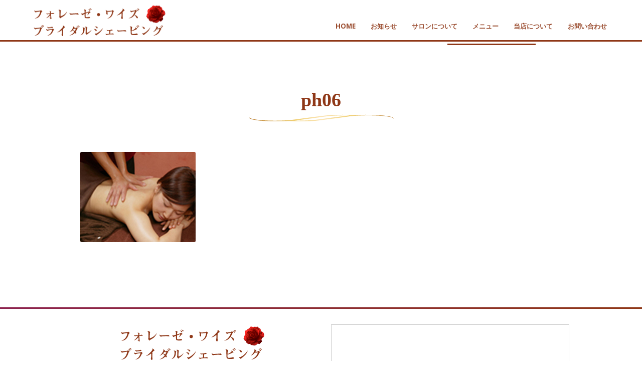

--- FILE ---
content_type: text/html; charset=UTF-8
request_url: http://foreze-bridal.com/ph06/
body_size: 12122
content:

<!DOCTYPE html>
<!--[if IE 8 ]><html class="desktop ie8 no-js" dir="ltr" lang="ja" prefix="og: https://ogp.me/ns#"><![endif]-->
<!--[if IE 9 ]><html class="desktop ie9 no-js" dir="ltr" lang="ja" prefix="og: https://ogp.me/ns#"><![endif]-->
<!--[if (gte IE 9)|!(IE)]><!--><html class="no-js" dir="ltr" lang="ja" prefix="og: https://ogp.me/ns#"><!--<![endif]-->
   
	<head>
		<meta charset="UTF-8" />
		
		<meta name="viewport" content="width=device-width, initial-scale=1.0, maximum-scale=1.0, user-scalable=0" />
		<meta name="format-detection" content="telephone=no" />

		<!--[if lt IE 9]>
		<script type="text/javascript">/*@cc_on'abbr article aside audio canvas details figcaption figure footer header hgroup mark meter nav output progress section summary subline time video'.replace(/\w+/g,function(n){document.createElement(n)})@*/</script>
		<![endif]-->
		<script type="text/javascript">if(Function('/*@cc_on return document.documentMode===10@*/')()){document.documentElement.className+=' ie10';}</script>
		<script type="text/javascript">(function(H){H.className=H.className.replace(/\bno-js\b/,'js')})(document.documentElement)</script>
		
		<link rel="pingback" href="http://foreze-bridal.com/xmlrpc.php" />
        <link href="https://use.fontawesome.com/releases/v5.3.1/css/all.css" rel="stylesheet">
		<!-- favicon -->
		<link rel="shortcut icon" href="http://ae1167fkh4.smartrelease.jp/wp-content/uploads/2018/11/fav.png" />

		<link rel="stylesheet" type="text/css" href="http://fonts.googleapis.com/css?family=Open+Sans:400italic,300,400,600,700&amp;subset=latin,latin-ext">
		<!-- wp_head() -->
			<style>img:is([sizes="auto" i], [sizes^="auto," i]) { contain-intrinsic-size: 3000px 1500px }</style>
	
		<!-- All in One SEO 4.9.3 - aioseo.com -->
		<title>ph06 | ブライダルシェービングエステ｜Foreze・y`s</title>
	<meta name="robots" content="max-image-preview:large" />
	<meta name="author" content="foreze-bridal.com"/>
	<meta name="google-site-verification" content="3ObNHFDp_8zxWjG6A_KiSDjsA0WnITK0SgXdAxp2xBY" />
	<link rel="canonical" href="http://foreze-bridal.com/ph06/" />
	<meta name="generator" content="All in One SEO (AIOSEO) 4.9.3" />
		<meta property="og:locale" content="ja_JP" />
		<meta property="og:site_name" content="ブライダルシェービングエステ｜Foreze・y`s | ブライダルシェービングエステ｜Foreze・y`s" />
		<meta property="og:type" content="article" />
		<meta property="og:title" content="ph06 | ブライダルシェービングエステ｜Foreze・y`s" />
		<meta property="og:url" content="http://foreze-bridal.com/ph06/" />
		<meta property="article:published_time" content="2018-11-19T11:51:36+00:00" />
		<meta property="article:modified_time" content="2018-11-19T11:51:36+00:00" />
		<meta name="twitter:card" content="summary" />
		<meta name="twitter:title" content="ph06 | ブライダルシェービングエステ｜Foreze・y`s" />
		<script type="application/ld+json" class="aioseo-schema">
			{"@context":"https:\/\/schema.org","@graph":[{"@type":"BreadcrumbList","@id":"http:\/\/foreze-bridal.com\/ph06\/#breadcrumblist","itemListElement":[{"@type":"ListItem","@id":"http:\/\/foreze-bridal.com#listItem","position":1,"name":"\u30db\u30fc\u30e0","item":"http:\/\/foreze-bridal.com","nextItem":{"@type":"ListItem","@id":"http:\/\/foreze-bridal.com\/ph06\/#listItem","name":"ph06"}},{"@type":"ListItem","@id":"http:\/\/foreze-bridal.com\/ph06\/#listItem","position":2,"name":"ph06","previousItem":{"@type":"ListItem","@id":"http:\/\/foreze-bridal.com#listItem","name":"\u30db\u30fc\u30e0"}}]},{"@type":"ItemPage","@id":"http:\/\/foreze-bridal.com\/ph06\/#itempage","url":"http:\/\/foreze-bridal.com\/ph06\/","name":"ph06 | \u30d6\u30e9\u30a4\u30c0\u30eb\u30b7\u30a7\u30fc\u30d3\u30f3\u30b0\u30a8\u30b9\u30c6\uff5cForeze\u30fby`s","inLanguage":"ja","isPartOf":{"@id":"http:\/\/foreze-bridal.com\/#website"},"breadcrumb":{"@id":"http:\/\/foreze-bridal.com\/ph06\/#breadcrumblist"},"author":{"@id":"http:\/\/foreze-bridal.com\/author\/ae1167fkh4\/#author"},"creator":{"@id":"http:\/\/foreze-bridal.com\/author\/ae1167fkh4\/#author"},"datePublished":"2018-11-19T20:51:36+09:00","dateModified":"2018-11-19T20:51:36+09:00"},{"@type":"Organization","@id":"http:\/\/foreze-bridal.com\/#organization","name":"\u30d6\u30e9\u30a4\u30c0\u30eb\u30b7\u30a7\u30fc\u30d3\u30f3\u30b0\u30a8\u30b9\u30c6\uff5cForeze\u30fby`s","description":"\u30d6\u30e9\u30a4\u30c0\u30eb\u30b7\u30a7\u30fc\u30d3\u30f3\u30b0\u30a8\u30b9\u30c6\uff5cForeze\u30fby`s","url":"http:\/\/foreze-bridal.com\/"},{"@type":"Person","@id":"http:\/\/foreze-bridal.com\/author\/ae1167fkh4\/#author","url":"http:\/\/foreze-bridal.com\/author\/ae1167fkh4\/","name":"foreze-bridal.com","image":{"@type":"ImageObject","@id":"http:\/\/foreze-bridal.com\/ph06\/#authorImage","url":"https:\/\/secure.gravatar.com\/avatar\/5170e7072d0f60239da8dc9159218f1452d3c4b4baa62682e2cbe3eda5a6655b?s=96&d=mm&r=g","width":96,"height":96,"caption":"foreze-bridal.com"}},{"@type":"WebSite","@id":"http:\/\/foreze-bridal.com\/#website","url":"http:\/\/foreze-bridal.com\/","name":"\u30d6\u30e9\u30a4\u30c0\u30eb\u30b7\u30a7\u30fc\u30d3\u30f3\u30b0\u30a8\u30b9\u30c6\uff5cForeze\u30fby`s","description":"\u30d6\u30e9\u30a4\u30c0\u30eb\u30b7\u30a7\u30fc\u30d3\u30f3\u30b0\u30a8\u30b9\u30c6\uff5cForeze\u30fby`s","inLanguage":"ja","publisher":{"@id":"http:\/\/foreze-bridal.com\/#organization"}}]}
		</script>
		<!-- All in One SEO -->

<link rel="alternate" type="application/rss+xml" title="ブライダルシェービングエステ｜Foreze・y`s &raquo; フィード" href="http://foreze-bridal.com/feed/" />
<link rel="alternate" type="application/rss+xml" title="ブライダルシェービングエステ｜Foreze・y`s &raquo; コメントフィード" href="http://foreze-bridal.com/comments/feed/" />
<link rel="alternate" type="application/rss+xml" title="ブライダルシェービングエステ｜Foreze・y`s &raquo; ph06 のコメントのフィード" href="http://foreze-bridal.com/feed/?attachment_id=4062" />
<script type="text/javascript">
/* <![CDATA[ */
window._wpemojiSettings = {"baseUrl":"https:\/\/s.w.org\/images\/core\/emoji\/16.0.1\/72x72\/","ext":".png","svgUrl":"https:\/\/s.w.org\/images\/core\/emoji\/16.0.1\/svg\/","svgExt":".svg","source":{"concatemoji":"http:\/\/foreze-bridal.com\/wp-includes\/js\/wp-emoji-release.min.js?ver=6.8.3"}};
/*! This file is auto-generated */
!function(s,n){var o,i,e;function c(e){try{var t={supportTests:e,timestamp:(new Date).valueOf()};sessionStorage.setItem(o,JSON.stringify(t))}catch(e){}}function p(e,t,n){e.clearRect(0,0,e.canvas.width,e.canvas.height),e.fillText(t,0,0);var t=new Uint32Array(e.getImageData(0,0,e.canvas.width,e.canvas.height).data),a=(e.clearRect(0,0,e.canvas.width,e.canvas.height),e.fillText(n,0,0),new Uint32Array(e.getImageData(0,0,e.canvas.width,e.canvas.height).data));return t.every(function(e,t){return e===a[t]})}function u(e,t){e.clearRect(0,0,e.canvas.width,e.canvas.height),e.fillText(t,0,0);for(var n=e.getImageData(16,16,1,1),a=0;a<n.data.length;a++)if(0!==n.data[a])return!1;return!0}function f(e,t,n,a){switch(t){case"flag":return n(e,"\ud83c\udff3\ufe0f\u200d\u26a7\ufe0f","\ud83c\udff3\ufe0f\u200b\u26a7\ufe0f")?!1:!n(e,"\ud83c\udde8\ud83c\uddf6","\ud83c\udde8\u200b\ud83c\uddf6")&&!n(e,"\ud83c\udff4\udb40\udc67\udb40\udc62\udb40\udc65\udb40\udc6e\udb40\udc67\udb40\udc7f","\ud83c\udff4\u200b\udb40\udc67\u200b\udb40\udc62\u200b\udb40\udc65\u200b\udb40\udc6e\u200b\udb40\udc67\u200b\udb40\udc7f");case"emoji":return!a(e,"\ud83e\udedf")}return!1}function g(e,t,n,a){var r="undefined"!=typeof WorkerGlobalScope&&self instanceof WorkerGlobalScope?new OffscreenCanvas(300,150):s.createElement("canvas"),o=r.getContext("2d",{willReadFrequently:!0}),i=(o.textBaseline="top",o.font="600 32px Arial",{});return e.forEach(function(e){i[e]=t(o,e,n,a)}),i}function t(e){var t=s.createElement("script");t.src=e,t.defer=!0,s.head.appendChild(t)}"undefined"!=typeof Promise&&(o="wpEmojiSettingsSupports",i=["flag","emoji"],n.supports={everything:!0,everythingExceptFlag:!0},e=new Promise(function(e){s.addEventListener("DOMContentLoaded",e,{once:!0})}),new Promise(function(t){var n=function(){try{var e=JSON.parse(sessionStorage.getItem(o));if("object"==typeof e&&"number"==typeof e.timestamp&&(new Date).valueOf()<e.timestamp+604800&&"object"==typeof e.supportTests)return e.supportTests}catch(e){}return null}();if(!n){if("undefined"!=typeof Worker&&"undefined"!=typeof OffscreenCanvas&&"undefined"!=typeof URL&&URL.createObjectURL&&"undefined"!=typeof Blob)try{var e="postMessage("+g.toString()+"("+[JSON.stringify(i),f.toString(),p.toString(),u.toString()].join(",")+"));",a=new Blob([e],{type:"text/javascript"}),r=new Worker(URL.createObjectURL(a),{name:"wpTestEmojiSupports"});return void(r.onmessage=function(e){c(n=e.data),r.terminate(),t(n)})}catch(e){}c(n=g(i,f,p,u))}t(n)}).then(function(e){for(var t in e)n.supports[t]=e[t],n.supports.everything=n.supports.everything&&n.supports[t],"flag"!==t&&(n.supports.everythingExceptFlag=n.supports.everythingExceptFlag&&n.supports[t]);n.supports.everythingExceptFlag=n.supports.everythingExceptFlag&&!n.supports.flag,n.DOMReady=!1,n.readyCallback=function(){n.DOMReady=!0}}).then(function(){return e}).then(function(){var e;n.supports.everything||(n.readyCallback(),(e=n.source||{}).concatemoji?t(e.concatemoji):e.wpemoji&&e.twemoji&&(t(e.twemoji),t(e.wpemoji)))}))}((window,document),window._wpemojiSettings);
/* ]]> */
</script>
<link rel='stylesheet' id='pe_theme_visia-loader-css' href='http://foreze-bridal.com/wp-content/themes/insp_para/css/loader.css?ver=1460522040' type='text/css' media='all' />
<link rel='stylesheet' id='pe_theme_visia-reset-css' href='http://foreze-bridal.com/wp-content/themes/insp_para/css/reset.css?ver=1460522040' type='text/css' media='all' />
<link rel='stylesheet' id='pe_theme_visia-grid-css' href='http://foreze-bridal.com/wp-content/themes/insp_para/css/grid.css?ver=1460522040' type='text/css' media='all' />
<link rel='stylesheet' id='pe_theme_visia-icons-css' href='http://foreze-bridal.com/wp-content/themes/insp_para/css/icons.css?ver=1542791225' type='text/css' media='all' />
<link rel='stylesheet' id='pe_theme_visia-style-css' href='http://foreze-bridal.com/wp-content/themes/insp_para/css/style.css?ver=1622684121' type='text/css' media='all' />
<link rel='stylesheet' id='pe_theme_visia-shortcodes-css' href='http://foreze-bridal.com/wp-content/themes/insp_para/css/shortcodes.css?ver=1502337540' type='text/css' media='all' />
<link rel='stylesheet' id='pe_theme_visia-color-css' href='http://foreze-bridal.com/wp-content/themes/insp_para/css/ruby-red.css?ver=1503882540' type='text/css' media='all' />
<link rel='stylesheet' id='pe_theme_visia-animations-css' href='http://foreze-bridal.com/wp-content/themes/insp_para/css/animations.css?ver=1460522040' type='text/css' media='all' />
<link rel='stylesheet' id='pe_theme_visia-ie-css' href='http://foreze-bridal.com/wp-content/themes/insp_para/css/ie.css?ver=1460522040' type='text/css' media='all' />
<link rel='stylesheet' id='pe_theme_flare_common-css' href='http://foreze-bridal.com/wp-content/themes/insp_para/framework/js/pe.flare/themes/common.css?ver=1444236420' type='text/css' media='all' />
<link rel='stylesheet' id='pe_theme_flare-css' href='http://foreze-bridal.com/wp-content/themes/insp_para/framework/js/pe.flare/themes/default/skin.css?ver=1444236420' type='text/css' media='all' />
<link rel='stylesheet' id='pe_theme_visia-custom-css' href='http://foreze-bridal.com/wp-content/themes/insp_para/css/custom.css?ver=1620714412' type='text/css' media='all' />
<link rel='stylesheet' id='pe_theme_init-css' href='http://foreze-bridal.com/wp-content/themes/insp_para/style.css?ver=1592446334' type='text/css' media='all' />
<link rel='stylesheet' id='sbi_styles-css' href='http://foreze-bridal.com/wp-content/plugins/instagram-feed-pro/css/sbi-styles.min.css?ver=6.8.1' type='text/css' media='all' />
<style id='wp-emoji-styles-inline-css' type='text/css'>

	img.wp-smiley, img.emoji {
		display: inline !important;
		border: none !important;
		box-shadow: none !important;
		height: 1em !important;
		width: 1em !important;
		margin: 0 0.07em !important;
		vertical-align: -0.1em !important;
		background: none !important;
		padding: 0 !important;
	}
</style>
<link rel='stylesheet' id='wp-block-library-css' href='http://foreze-bridal.com/wp-includes/css/dist/block-library/style.min.css?ver=6.8.3' type='text/css' media='all' />
<style id='classic-theme-styles-inline-css' type='text/css'>
/*! This file is auto-generated */
.wp-block-button__link{color:#fff;background-color:#32373c;border-radius:9999px;box-shadow:none;text-decoration:none;padding:calc(.667em + 2px) calc(1.333em + 2px);font-size:1.125em}.wp-block-file__button{background:#32373c;color:#fff;text-decoration:none}
</style>
<link rel='stylesheet' id='aioseo/css/src/vue/standalone/blocks/table-of-contents/global.scss-css' href='http://foreze-bridal.com/wp-content/plugins/all-in-one-seo-pack/dist/Lite/assets/css/table-of-contents/global.e90f6d47.css?ver=4.9.3' type='text/css' media='all' />
<style id='global-styles-inline-css' type='text/css'>
:root{--wp--preset--aspect-ratio--square: 1;--wp--preset--aspect-ratio--4-3: 4/3;--wp--preset--aspect-ratio--3-4: 3/4;--wp--preset--aspect-ratio--3-2: 3/2;--wp--preset--aspect-ratio--2-3: 2/3;--wp--preset--aspect-ratio--16-9: 16/9;--wp--preset--aspect-ratio--9-16: 9/16;--wp--preset--color--black: #000000;--wp--preset--color--cyan-bluish-gray: #abb8c3;--wp--preset--color--white: #ffffff;--wp--preset--color--pale-pink: #f78da7;--wp--preset--color--vivid-red: #cf2e2e;--wp--preset--color--luminous-vivid-orange: #ff6900;--wp--preset--color--luminous-vivid-amber: #fcb900;--wp--preset--color--light-green-cyan: #7bdcb5;--wp--preset--color--vivid-green-cyan: #00d084;--wp--preset--color--pale-cyan-blue: #8ed1fc;--wp--preset--color--vivid-cyan-blue: #0693e3;--wp--preset--color--vivid-purple: #9b51e0;--wp--preset--gradient--vivid-cyan-blue-to-vivid-purple: linear-gradient(135deg,rgba(6,147,227,1) 0%,rgb(155,81,224) 100%);--wp--preset--gradient--light-green-cyan-to-vivid-green-cyan: linear-gradient(135deg,rgb(122,220,180) 0%,rgb(0,208,130) 100%);--wp--preset--gradient--luminous-vivid-amber-to-luminous-vivid-orange: linear-gradient(135deg,rgba(252,185,0,1) 0%,rgba(255,105,0,1) 100%);--wp--preset--gradient--luminous-vivid-orange-to-vivid-red: linear-gradient(135deg,rgba(255,105,0,1) 0%,rgb(207,46,46) 100%);--wp--preset--gradient--very-light-gray-to-cyan-bluish-gray: linear-gradient(135deg,rgb(238,238,238) 0%,rgb(169,184,195) 100%);--wp--preset--gradient--cool-to-warm-spectrum: linear-gradient(135deg,rgb(74,234,220) 0%,rgb(151,120,209) 20%,rgb(207,42,186) 40%,rgb(238,44,130) 60%,rgb(251,105,98) 80%,rgb(254,248,76) 100%);--wp--preset--gradient--blush-light-purple: linear-gradient(135deg,rgb(255,206,236) 0%,rgb(152,150,240) 100%);--wp--preset--gradient--blush-bordeaux: linear-gradient(135deg,rgb(254,205,165) 0%,rgb(254,45,45) 50%,rgb(107,0,62) 100%);--wp--preset--gradient--luminous-dusk: linear-gradient(135deg,rgb(255,203,112) 0%,rgb(199,81,192) 50%,rgb(65,88,208) 100%);--wp--preset--gradient--pale-ocean: linear-gradient(135deg,rgb(255,245,203) 0%,rgb(182,227,212) 50%,rgb(51,167,181) 100%);--wp--preset--gradient--electric-grass: linear-gradient(135deg,rgb(202,248,128) 0%,rgb(113,206,126) 100%);--wp--preset--gradient--midnight: linear-gradient(135deg,rgb(2,3,129) 0%,rgb(40,116,252) 100%);--wp--preset--font-size--small: 13px;--wp--preset--font-size--medium: 20px;--wp--preset--font-size--large: 36px;--wp--preset--font-size--x-large: 42px;--wp--preset--spacing--20: 0.44rem;--wp--preset--spacing--30: 0.67rem;--wp--preset--spacing--40: 1rem;--wp--preset--spacing--50: 1.5rem;--wp--preset--spacing--60: 2.25rem;--wp--preset--spacing--70: 3.38rem;--wp--preset--spacing--80: 5.06rem;--wp--preset--shadow--natural: 6px 6px 9px rgba(0, 0, 0, 0.2);--wp--preset--shadow--deep: 12px 12px 50px rgba(0, 0, 0, 0.4);--wp--preset--shadow--sharp: 6px 6px 0px rgba(0, 0, 0, 0.2);--wp--preset--shadow--outlined: 6px 6px 0px -3px rgba(255, 255, 255, 1), 6px 6px rgba(0, 0, 0, 1);--wp--preset--shadow--crisp: 6px 6px 0px rgba(0, 0, 0, 1);}:where(.is-layout-flex){gap: 0.5em;}:where(.is-layout-grid){gap: 0.5em;}body .is-layout-flex{display: flex;}.is-layout-flex{flex-wrap: wrap;align-items: center;}.is-layout-flex > :is(*, div){margin: 0;}body .is-layout-grid{display: grid;}.is-layout-grid > :is(*, div){margin: 0;}:where(.wp-block-columns.is-layout-flex){gap: 2em;}:where(.wp-block-columns.is-layout-grid){gap: 2em;}:where(.wp-block-post-template.is-layout-flex){gap: 1.25em;}:where(.wp-block-post-template.is-layout-grid){gap: 1.25em;}.has-black-color{color: var(--wp--preset--color--black) !important;}.has-cyan-bluish-gray-color{color: var(--wp--preset--color--cyan-bluish-gray) !important;}.has-white-color{color: var(--wp--preset--color--white) !important;}.has-pale-pink-color{color: var(--wp--preset--color--pale-pink) !important;}.has-vivid-red-color{color: var(--wp--preset--color--vivid-red) !important;}.has-luminous-vivid-orange-color{color: var(--wp--preset--color--luminous-vivid-orange) !important;}.has-luminous-vivid-amber-color{color: var(--wp--preset--color--luminous-vivid-amber) !important;}.has-light-green-cyan-color{color: var(--wp--preset--color--light-green-cyan) !important;}.has-vivid-green-cyan-color{color: var(--wp--preset--color--vivid-green-cyan) !important;}.has-pale-cyan-blue-color{color: var(--wp--preset--color--pale-cyan-blue) !important;}.has-vivid-cyan-blue-color{color: var(--wp--preset--color--vivid-cyan-blue) !important;}.has-vivid-purple-color{color: var(--wp--preset--color--vivid-purple) !important;}.has-black-background-color{background-color: var(--wp--preset--color--black) !important;}.has-cyan-bluish-gray-background-color{background-color: var(--wp--preset--color--cyan-bluish-gray) !important;}.has-white-background-color{background-color: var(--wp--preset--color--white) !important;}.has-pale-pink-background-color{background-color: var(--wp--preset--color--pale-pink) !important;}.has-vivid-red-background-color{background-color: var(--wp--preset--color--vivid-red) !important;}.has-luminous-vivid-orange-background-color{background-color: var(--wp--preset--color--luminous-vivid-orange) !important;}.has-luminous-vivid-amber-background-color{background-color: var(--wp--preset--color--luminous-vivid-amber) !important;}.has-light-green-cyan-background-color{background-color: var(--wp--preset--color--light-green-cyan) !important;}.has-vivid-green-cyan-background-color{background-color: var(--wp--preset--color--vivid-green-cyan) !important;}.has-pale-cyan-blue-background-color{background-color: var(--wp--preset--color--pale-cyan-blue) !important;}.has-vivid-cyan-blue-background-color{background-color: var(--wp--preset--color--vivid-cyan-blue) !important;}.has-vivid-purple-background-color{background-color: var(--wp--preset--color--vivid-purple) !important;}.has-black-border-color{border-color: var(--wp--preset--color--black) !important;}.has-cyan-bluish-gray-border-color{border-color: var(--wp--preset--color--cyan-bluish-gray) !important;}.has-white-border-color{border-color: var(--wp--preset--color--white) !important;}.has-pale-pink-border-color{border-color: var(--wp--preset--color--pale-pink) !important;}.has-vivid-red-border-color{border-color: var(--wp--preset--color--vivid-red) !important;}.has-luminous-vivid-orange-border-color{border-color: var(--wp--preset--color--luminous-vivid-orange) !important;}.has-luminous-vivid-amber-border-color{border-color: var(--wp--preset--color--luminous-vivid-amber) !important;}.has-light-green-cyan-border-color{border-color: var(--wp--preset--color--light-green-cyan) !important;}.has-vivid-green-cyan-border-color{border-color: var(--wp--preset--color--vivid-green-cyan) !important;}.has-pale-cyan-blue-border-color{border-color: var(--wp--preset--color--pale-cyan-blue) !important;}.has-vivid-cyan-blue-border-color{border-color: var(--wp--preset--color--vivid-cyan-blue) !important;}.has-vivid-purple-border-color{border-color: var(--wp--preset--color--vivid-purple) !important;}.has-vivid-cyan-blue-to-vivid-purple-gradient-background{background: var(--wp--preset--gradient--vivid-cyan-blue-to-vivid-purple) !important;}.has-light-green-cyan-to-vivid-green-cyan-gradient-background{background: var(--wp--preset--gradient--light-green-cyan-to-vivid-green-cyan) !important;}.has-luminous-vivid-amber-to-luminous-vivid-orange-gradient-background{background: var(--wp--preset--gradient--luminous-vivid-amber-to-luminous-vivid-orange) !important;}.has-luminous-vivid-orange-to-vivid-red-gradient-background{background: var(--wp--preset--gradient--luminous-vivid-orange-to-vivid-red) !important;}.has-very-light-gray-to-cyan-bluish-gray-gradient-background{background: var(--wp--preset--gradient--very-light-gray-to-cyan-bluish-gray) !important;}.has-cool-to-warm-spectrum-gradient-background{background: var(--wp--preset--gradient--cool-to-warm-spectrum) !important;}.has-blush-light-purple-gradient-background{background: var(--wp--preset--gradient--blush-light-purple) !important;}.has-blush-bordeaux-gradient-background{background: var(--wp--preset--gradient--blush-bordeaux) !important;}.has-luminous-dusk-gradient-background{background: var(--wp--preset--gradient--luminous-dusk) !important;}.has-pale-ocean-gradient-background{background: var(--wp--preset--gradient--pale-ocean) !important;}.has-electric-grass-gradient-background{background: var(--wp--preset--gradient--electric-grass) !important;}.has-midnight-gradient-background{background: var(--wp--preset--gradient--midnight) !important;}.has-small-font-size{font-size: var(--wp--preset--font-size--small) !important;}.has-medium-font-size{font-size: var(--wp--preset--font-size--medium) !important;}.has-large-font-size{font-size: var(--wp--preset--font-size--large) !important;}.has-x-large-font-size{font-size: var(--wp--preset--font-size--x-large) !important;}
:where(.wp-block-post-template.is-layout-flex){gap: 1.25em;}:where(.wp-block-post-template.is-layout-grid){gap: 1.25em;}
:where(.wp-block-columns.is-layout-flex){gap: 2em;}:where(.wp-block-columns.is-layout-grid){gap: 2em;}
:root :where(.wp-block-pullquote){font-size: 1.5em;line-height: 1.6;}
</style>
<link rel='stylesheet' id='menu-image-css' href='http://foreze-bridal.com/wp-content/plugins/menu-image/includes/css/menu-image.css?ver=3.13' type='text/css' media='all' />
<link rel='stylesheet' id='dashicons-css' href='http://foreze-bridal.com/wp-includes/css/dashicons.min.css?ver=6.8.3' type='text/css' media='all' />
<link rel='stylesheet' id='contact-form-7-css' href='http://foreze-bridal.com/wp-content/plugins/contact-form-7/includes/css/styles.css?ver=6.1.4' type='text/css' media='all' />
<link rel='stylesheet' id='easingslider-css' href='http://foreze-bridal.com/wp-content/plugins/easing-slider/assets/css/public.min.css?ver=3.0.8' type='text/css' media='all' />
<link rel='stylesheet' id='font-awesome-four-css' href='http://foreze-bridal.com/wp-content/plugins/font-awesome-4-menus/css/font-awesome.min.css?ver=4.7.0' type='text/css' media='all' />
<link rel='stylesheet' id='wc-shortcodes-style-css' href='http://foreze-bridal.com/wp-content/plugins/wc-shortcodes/public/assets/css/style.css?ver=3.46' type='text/css' media='all' />
<link rel='stylesheet' id='slb_core-css' href='http://foreze-bridal.com/wp-content/plugins/simple-lightbox/client/css/app.css?ver=2.9.4' type='text/css' media='all' />
<link rel='stylesheet' id='wp-pagenavi-css' href='http://foreze-bridal.com/wp-content/plugins/wp-pagenavi/pagenavi-css.css?ver=2.70' type='text/css' media='all' />
<link rel='stylesheet' id='tablepress-default-css' href='http://foreze-bridal.com/wp-content/plugins/tablepress/css/build/default.css?ver=3.2.6' type='text/css' media='all' />
<link rel='stylesheet' id='wordpresscanvas-font-awesome-css' href='http://foreze-bridal.com/wp-content/plugins/wc-shortcodes/public/assets/css/font-awesome.min.css?ver=4.7.0' type='text/css' media='all' />
<script type="text/javascript" src="http://foreze-bridal.com/wp-includes/js/jquery/jquery.min.js?ver=3.7.1" id="jquery-core-js"></script>
<script type="text/javascript" src="http://foreze-bridal.com/wp-includes/js/jquery/jquery-migrate.min.js?ver=3.4.1" id="jquery-migrate-js"></script>
<script type="text/javascript" src="http://foreze-bridal.com/wp-content/themes/insp_para/framework/js/selectivizr-min.js?ver=1444236420" id="pe_theme_selectivizr-js"></script>
<!--[if lt IE 8]>
<script type="text/javascript" src="http://foreze-bridal.com/wp-includes/js/json2.min.js?ver=2015-05-03" id="json2-js"></script>
<![endif]-->
<script type="text/javascript" src="http://foreze-bridal.com/wp-content/plugins/easing-slider/assets/js/public.min.js?ver=3.0.8" id="easingslider-js"></script>
<link rel="https://api.w.org/" href="http://foreze-bridal.com/wp-json/" /><link rel="alternate" title="JSON" type="application/json" href="http://foreze-bridal.com/wp-json/wp/v2/media/4062" /><link rel="EditURI" type="application/rsd+xml" title="RSD" href="http://foreze-bridal.com/xmlrpc.php?rsd" />
<meta name="generator" content="WordPress 6.8.3" />
<link rel='shortlink' href='http://foreze-bridal.com/?p=4062' />
<link rel="alternate" title="oEmbed (JSON)" type="application/json+oembed" href="http://foreze-bridal.com/wp-json/oembed/1.0/embed?url=http%3A%2F%2Fforeze-bridal.com%2Fph06%2F" />
<link rel="alternate" title="oEmbed (XML)" type="text/xml+oembed" href="http://foreze-bridal.com/wp-json/oembed/1.0/embed?url=http%3A%2F%2Fforeze-bridal.com%2Fph06%2F&#038;format=xml" />
<!-- Tracking code easily added by NK Google Analytics -->
<style type="text/css">body,.form-field span input,.form-field span textarea,.form-click input{font-family:'Open Sans';}</style><style type="text/css" id="pe-theme-custom-colors">a{color:#534741;}.feature:hover{color:#534741;}a:visited{color:#534741;}.desktop.navigation .nav-content a:hover{color:#534741;}.desktop.navigation .nav-content a.active{color:#534741;}.post-title a:hover{color:#534741;}.cat-item a:hover{color:#534741;}.widget-archive a:hover{color:#534741;}.filter.active, .filter:hover{color:#534741;}.recentcomments a:hover{color:#534741;}.widget-recent-entries a:hover{color:#534741;}.comment-meta a:hover{color:#534741;}.required{color:#534741;}.feature:hover .feature-icon{color:#534741;}.sticky .post-title a{color:#534741;}.gallery-next .bx-next:hover{background-color:#534741;}.gallery-prev .bx-prev:hover{background-color:#534741;}.parallax.colored{background-color:#534741;}.list-dot{background-color:#534741;}.projectlist a:hover .projectinfo{background-color:#534741;}a.button{border-color:#534741;}.tagcloud a{border-color:#534741;}.tabs ul li.active a{border-top-color:#534741;}a:hover{color:#8f3818;}.sticky .post-title a:hover{color:#8f3818;}a.button:hover{border-color:#8f3818;}.tagcloud a:hover{border-color:#8f3818;}</style>		<script type="text/javascript" src="http://foreze-bridal.com/wp-content/themes/insp_para/js/fb.js"></script>
	</head>

	<body class="attachment wp-singular attachment-template-default single single-attachment postid-4062 attachmentid-4062 attachment-jpeg wp-theme-insp_para wc-shortcodes-font-awesome-enabled">
<div id="fb-root"></div>
<script>(function(d, s, id) {
  var js, fjs = d.getElementsByTagName(s)[0];
  if (d.getElementById(id)) return;
  js = d.createElement(s); js.id = id;
  js.src = 'https://connect.facebook.net/ja_JP/sdk.js#xfbml=1&version=v3.2';
  fjs.parentNode.insertBefore(js, fjs);
}(document, 'script', 'facebook-jssdk'));</script>
		
<!-- Begin Navigation -->
<nav class="clearfix">

	<!-- Logo -->
    <div class="logo">
        <a id="top" href="http://foreze-bridal.com" title="ブライダルシェービングエステ｜Foreze・y`s"><img src="http://ae1167fkh4.smartrelease.jp/wp-content/uploads/2019/02/logo4.png" alt=""></a>
            </div>

	
	

	<!-- Mobile Nav Button -->
	<button type="button" class="nav-button" data-toggle="collapse" data-target=".nav-content">
      <span class="icon-bar"></span>
      <span class="icon-bar"></span>
      <span class="icon-bar"></span>
    </button>

    <!-- Navigation Links -->
    <div class="navigation">
		<div class="nav-content">
			<ul class="nav"><li id="menu-item-3962" class="sp-accordion-no menu-item menu-item-type-post_type menu-item-object-page menu-item-home menu-item-3962"><a href="http://foreze-bridal.com/">HOME</a></li>
<li id="menu-item-3963" class="sp-accordion-no menu-item menu-item-type-post_type menu-item-object-page menu-item-3963"><a href="http://foreze-bridal.com/#info">お知らせ</a></li>
<li id="menu-item-3965" class="sp-accordion-no menu-item menu-item-type-post_type menu-item-object-page menu-item-3965"><a href="http://foreze-bridal.com/#concept">サロンについて</a></li>
<li id="menu-item-4560" class="sp-accordion menu-item menu-item-type-custom menu-item-object-custom menu-item-has-children dropdown menu-item-4560"><a>メニュー <b class="caret"></b></a>
<ul class="dropdown-menu">
	<li id="menu-item-4751" class="menu-item menu-item-type-post_type menu-item-object-page menu-item-4751"><a href="http://foreze-bridal.com/allmenu/">総合メニュー</a></li>
	<li id="menu-item-4562" class="menu-item menu-item-type-post_type menu-item-object-page menu-item-4562"><a href="http://foreze-bridal.com/menu/#bridal-s">ブライダルシェービング</a></li>
	<li id="menu-item-4563" class="menu-item menu-item-type-post_type menu-item-object-page menu-item-4563"><a href="http://foreze-bridal.com/menu/#moose">ムースエステ</a></li>
	<li id="menu-item-4564" class="menu-item menu-item-type-post_type menu-item-object-page menu-item-4564"><a href="http://foreze-bridal.com/menu/#shape-up">瞬美痩ボディメイキング</a></li>
	<li id="menu-item-4565" class="menu-item menu-item-type-post_type menu-item-object-page menu-item-4565"><a href="http://foreze-bridal.com/menu/#massage">美点マッサージ</a></li>
	<li id="menu-item-5356" class="menu-item menu-item-type-post_type menu-item-object-page menu-item-5356"><a href="http://foreze-bridal.com/menu/houseeste/">お家エステ</a></li>
</ul>
</li>
<li id="menu-item-4198" class="sp-accordion-no menu-item menu-item-type-post_type menu-item-object-page menu-item-4198"><a href="http://foreze-bridal.com/#access">当店について</a></li>
<li id="menu-item-4550" class="sp-accordion-no menu-item menu-item-type-post_type menu-item-object-page menu-item-4550"><a href="http://foreze-bridal.com/contact/">お問い合わせ</a></li>
</ul>		</div>
	</div>

</nav>
<!-- End Navigation -->
		
		
<section class="content padded container blog" id="ph06">

	<div class="title grid-full">
		<h2>ph06</h2>
		<span class="border"></span>
	</div>

	<div class="grid-6">
		
			<div class="post post-single post-4062 attachment type-attachment status-inherit hentry">
				<div class="inner-spacer-right-lrg">

													<div class="post-media clearfix">
																<img alt="" width="230" height="180" src="http://foreze-bridal.com/wp-content/uploads/2018/11/ph06.jpg"/>							</div>
						
				</div>
			</div>

			</div>
</section>

<!-- Begin Footer -->
<footer id="footer" class="clearfix">
	<div class="content container">
		<div class="wc-shortcodes-row wc-shortcodes-item wc-shortcodes-clearfix">
			<div class="wc-shortcodes-column wc-shortcodes-content wc-shortcodes-one-half wc-shortcodes-column-first ">
				<div class="f-logo">
					<a id="top" href="http://foreze-bridal.com" title="ブライダルシェービングエステ｜Foreze・y`s"><img src="http://ae1167fkh4.smartrelease.jp/wp-content/uploads/2019/02/logo4.png" alt=""></a>
				</div>
									<p class="f-link">住所:茨城県那珂郡東海村舟石川駅東4-6-17</p>
													<p class="f-link">電話番号:<a href="tel:0292823900">029-282-3900</a></p>
							<ul class="social-links grid-full">
<li><a href="https://www.facebook.com/foreze.ys/" target="_blank" title="Facebook"><img src="http://ae1167fkh4.smartrelease.jp/wp-content/uploads/2019/02/fb.png" alt="" width="40" height="40" class="aligncenter size-full wp-image-4571"></a></li><li><a href="../home/#instagram" title="Instagram"><img src="http://ae1167fkh4.smartrelease.jp/wp-content/uploads/2019/02/a494ab79f5b4ce3ba3708f9d5580d6b5.png" alt="" width="40" height="40" class="aligncenter size-full wp-image-4571"></a></li></ul>
			</div>
			<div class="wc-shortcodes-column wc-shortcodes-content wc-shortcodes-one-half wc-shortcodes-column-last ">
								<div class="google-maps waku">
					<iframe src="https://www.google.com/maps/embed?pb=!1m18!1m12!1m3!1d6417.7070205527425!2d140.56129663008642!3d36.4610963144002!2m3!1f0!2f0!3f0!3m2!1i1024!2i768!4f13.1!3m3!1m2!1s0x6022293d498bd253%3A0xb033c0041d9bccd9!2z44OV44Kp44Os44O844K844O744Ov44Kk44K6!5e0!3m2!1sja!2sus!4v1540797860079" width="800" height="600" frameborder="0" style="border:0" allowfullscreen></iframe>				</div>
							</div>
		</div>
	</div>
	<div class="copy-c">
		<!-- Copyright Info -->
		<div class="copyright"><h6>©2019 Foreze・y's. All Rights Reserved.</h6></div>
	</div>
</footer>
<!-- End Footer -->					
<script type="speculationrules">
{"prefetch":[{"source":"document","where":{"and":[{"href_matches":"\/*"},{"not":{"href_matches":["\/wp-*.php","\/wp-admin\/*","\/wp-content\/uploads\/*","\/wp-content\/*","\/wp-content\/plugins\/*","\/wp-content\/themes\/insp_para\/*","\/*\\?(.+)"]}},{"not":{"selector_matches":"a[rel~=\"nofollow\"]"}},{"not":{"selector_matches":".no-prefetch, .no-prefetch a"}}]},"eagerness":"conservative"}]}
</script>
<!-- Custom Feeds for Instagram JS -->
<script type="text/javascript">
var sbiajaxurl = "http://foreze-bridal.com/wp-admin/admin-ajax.php";

</script>
<script type="text/javascript" src="http://foreze-bridal.com/wp-includes/js/comment-reply.min.js?ver=6.8.3" id="comment-reply-js" async="async" data-wp-strategy="async"></script>
<script type="text/javascript" src="http://foreze-bridal.com/wp-content/themes/insp_para/framework/js/pe/boot.js?ver=1444236420" id="pe_theme_boot-js"></script>
<script type="text/javascript" src="http://foreze-bridal.com/wp-content/themes/insp_para/framework/js/jquery.mobile.custom.min.js?ver=1444236420" id="pe_theme_mobile-js"></script>
<script type="text/javascript" src="http://foreze-bridal.com/wp-content/themes/insp_para/framework/js/pe/jquery.pixelentity.lazyload.js?ver=1444236420" id="pe_theme_lazyload-js"></script>
<script type="text/javascript" src="http://foreze-bridal.com/wp-content/themes/insp_para/framework/js/admin/jquery.theme.utils.js?ver=1444236420" id="pe_theme_utils-js"></script>
<script type="text/javascript" src="http://foreze-bridal.com/wp-content/themes/insp_para/framework/js/pe/jquery.mousewheel.js?ver=1444236420" id="pe_theme_mousewheel-js"></script>
<script type="text/javascript" src="http://foreze-bridal.com/wp-content/themes/insp_para/framework/js/pe/jquery.pixelentity.utils.browser.js?ver=1444236420" id="pe_theme_utils_browser-js"></script>
<script type="text/javascript" src="http://foreze-bridal.com/wp-content/themes/insp_para/framework/js/pe/jquery.pixelentity.utils.geom.js?ver=1444236420" id="pe_theme_utils_geom-js"></script>
<script type="text/javascript" src="http://foreze-bridal.com/wp-content/themes/insp_para/framework/js/pe/jquery.pixelentity.utils.preloader.js?ver=1444236420" id="pe_theme_utils_preloader-js"></script>
<script type="text/javascript" src="http://foreze-bridal.com/wp-content/themes/insp_para/framework/js/pe/jquery.pixelentity.utils.transition.js?ver=1444236420" id="pe_theme_utils_transition-js"></script>
<script type="text/javascript" src="http://foreze-bridal.com/wp-content/themes/insp_para/framework/js/pe/jquery.pixelentity.transform.js?ver=1444236420" id="pe_theme_transform-js"></script>
<script type="text/javascript" src="http://foreze-bridal.com/wp-content/themes/insp_para/framework/js/pe/jquery.pixelentity.utils.youtube.js?ver=1444236420" id="pe_theme_utils_youtube-js"></script>
<script type="text/javascript" src="http://foreze-bridal.com/wp-content/themes/insp_para/framework/js/pe/froogaloop.js?ver=1444236420" id="pe_theme_froogaloop-js"></script>
<script type="text/javascript" src="http://foreze-bridal.com/wp-content/themes/insp_para/framework/js/pe/jquery.pixelentity.utils.vimeo.js?ver=1444236420" id="pe_theme_utils_vimeo-js"></script>
<script type="text/javascript" src="http://foreze-bridal.com/wp-content/themes/insp_para/framework/js/pe/jquery.pixelentity.video.js?ver=1444236420" id="pe_theme_video-js"></script>
<script type="text/javascript" src="http://foreze-bridal.com/wp-content/themes/insp_para/framework/js/pe/jquery.pixelentity.videoPlayer.js?ver=1444236420" id="pe_theme_videoPlayer-js"></script>
<script type="text/javascript" src="http://foreze-bridal.com/wp-content/themes/insp_para/framework/js/pe/jquery.pixelentity.utils.ticker.js?ver=1444236420" id="pe_theme_utils_ticker-js"></script>
<script type="text/javascript" src="http://foreze-bridal.com/wp-content/themes/insp_para/framework/js/pe/jquery.pixelentity.backgroundSlider.js?ver=1444236420" id="pe_theme_backgroundSlider-js"></script>
<script type="text/javascript" src="http://foreze-bridal.com/wp-content/themes/insp_para/framework/js/pe/jquery.pixelentity.flare.lightbox.js?ver=1444236420" id="pe_theme_flare_common-js"></script>
<script type="text/javascript" src="http://foreze-bridal.com/wp-content/themes/insp_para/framework/js/pe/jquery.pixelentity.simplethumb.js?ver=1444236420" id="pe_theme_flare_simplethumb-js"></script>
<script type="text/javascript" src="http://foreze-bridal.com/wp-content/themes/insp_para/framework/js/pe/jquery.pixelentity.flare.lightbox.render.gallery.js?ver=1444236420" id="pe_theme_flare_gallery-js"></script>
<script type="text/javascript" src="http://foreze-bridal.com/wp-content/themes/insp_para/framework/js/pe/jquery.pixelentity.flare.lightbox.render.image.js?ver=1444236420" id="pe_theme_flare-js"></script>
<script type="text/javascript" src="http://foreze-bridal.com/wp-content/themes/insp_para/js/smoothscroll.js?ver=1460522040" id="pe_theme_visia-smoothscroll-js"></script>
<script type="text/javascript" src="http://foreze-bridal.com/wp-content/themes/insp_para/js/vegas.js?ver=1460522040" id="pe_theme_visia-vegas-js"></script>
<script type="text/javascript" src="http://foreze-bridal.com/wp-content/themes/insp_para/js/jquery.imagesloaded.js?ver=1460522040" id="pe_theme_visia-imagesloaded-js"></script>
<script type="text/javascript" src="http://foreze-bridal.com/wp-content/themes/insp_para/js/jquery.mixitup.js?ver=1460522040" id="pe_theme_visia-mixitup-js"></script>
<script type="text/javascript" src="http://foreze-bridal.com/wp-content/themes/insp_para/js/jquery.countto.js?ver=1460522040" id="pe_theme_visia-countto-js"></script>
<script type="text/javascript" src="http://foreze-bridal.com/wp-content/themes/insp_para/js/jqueryui.js?ver=1460522040" id="pe_theme_visia-jqueryui-js"></script>
<script type="text/javascript" src="http://foreze-bridal.com/wp-content/themes/insp_para/js/video.js?ver=1460522040" id="pe_theme_visia-video-js"></script>
<script type="text/javascript" src="http://foreze-bridal.com/wp-content/themes/insp_para/js/bigvideo.js?ver=1460522040" id="pe_theme_visia-bigvideo-js"></script>
<script type="text/javascript" src="http://foreze-bridal.com/wp-content/themes/insp_para/js/waypoints.js?ver=1460522040" id="pe_theme_visia-waypoints-js"></script>
<script type="text/javascript" src="http://foreze-bridal.com/wp-content/themes/insp_para/js/parallax.js?ver=1460522040" id="pe_theme_visia-parallax-js"></script>
<script type="text/javascript" id="pe_theme_contactForm-js-extra">
/* <![CDATA[ */
var peContactForm = {"url":"http%3A%2F%2Fforeze-bridal.com%2Fwp-admin%2Fadmin-ajax.php"};
/* ]]> */
</script>
<script type="text/javascript" src="http://foreze-bridal.com/wp-content/themes/insp_para/framework/js/pe/jquery.pixelentity.contactForm.js?ver=1444236420" id="pe_theme_contactForm-js"></script>
<script type="text/javascript" src="http://foreze-bridal.com/wp-content/themes/insp_para/framework/js/pe/jquery.pixelentity.widgets.js?ver=1444236420" id="pe_theme_widgets-js"></script>
<script type="text/javascript" src="http://foreze-bridal.com/wp-content/themes/insp_para/framework/js/pe/jquery.pixelentity.widgets.contact.js?ver=1444236420" id="pe_theme_widgets_contact-js"></script>
<script type="text/javascript" src="http://foreze-bridal.com/wp-content/themes/insp_para/js/navigation.js?ver=1460522040" id="pe_theme_visia-navigation-js"></script>
<script type="text/javascript" src="http://foreze-bridal.com/wp-content/themes/insp_para/js/jquery.easing.js?ver=1460522040" id="pe_theme_visia-jquery-easing-js"></script>
<script type="text/javascript" src="http://foreze-bridal.com/wp-content/themes/insp_para/js/jquery.fittext.js?ver=1460522040" id="pe_theme_visia-jquery-fittext-js"></script>
<script type="text/javascript" src="http://foreze-bridal.com/wp-content/themes/insp_para/js/jquery.localscroll.js?ver=1460522040" id="pe_theme_visia-jquery-localscroll-js"></script>
<script type="text/javascript" src="http://foreze-bridal.com/wp-content/themes/insp_para/js/jquery.scrollto.js?ver=1515038460" id="pe_theme_visia-jquery-scrollto-js"></script>
<script type="text/javascript" src="http://foreze-bridal.com/wp-content/themes/insp_para/js/jquery.appear.js?ver=1460522040" id="pe_theme_visia-jquery-appear-js"></script>
<script type="text/javascript" src="http://foreze-bridal.com/wp-content/themes/insp_para/js/jquery.waitforimages.js?ver=1460522040" id="pe_theme_visia-jquery-waitforimages-js"></script>
<script type="text/javascript" src="http://foreze-bridal.com/wp-content/themes/insp_para/js/jquery.bxslider.js?ver=1460522040" id="pe_theme_visia-jquery-bxslider-js"></script>
<script type="text/javascript" src="http://foreze-bridal.com/wp-content/themes/insp_para/js/jquery.fitvids.js?ver=1460522040" id="pe_theme_visia-jquery-fitvids-js"></script>
<script type="text/javascript" src="http://foreze-bridal.com/wp-content/themes/insp_para/js/shortcodes.js?ver=1460522040" id="pe_theme_visia-shortcodes-js"></script>
<script type="text/javascript" src="http://foreze-bridal.com/wp-content/themes/insp_para/js/main.js?ver=1582009641" id="pe_theme_visia-main-js"></script>
<script type="text/javascript" src="http://foreze-bridal.com/wp-content/themes/insp_para/js/custom.js?ver=1554771135" id="pe_theme_visia-custom-js"></script>
<script type="text/javascript" src="http://foreze-bridal.com/wp-content/themes/insp_para/theme/js/pe/pixelentity.controller.js?ver=1460522040" id="pe_theme_controller-js"></script>
<script type="text/javascript" id="pe_theme_init-js-extra">
/* <![CDATA[ */
var _visia = {"ajax-loading":"http:\/\/foreze-bridal.com\/wp-content\/themes\/insp_para\/images\/ajax-loader.gif","home_url":"http:\/\/foreze-bridal.com\/"};
/* ]]> */
</script>
<script type="text/javascript" src="http://foreze-bridal.com/wp-content/themes/insp_para/framework/js/pe/init.js?ver=1444236420" id="pe_theme_init-js"></script>
<script type="text/javascript" src="http://foreze-bridal.com/wp-includes/js/dist/hooks.min.js?ver=4d63a3d491d11ffd8ac6" id="wp-hooks-js"></script>
<script type="text/javascript" src="http://foreze-bridal.com/wp-includes/js/dist/i18n.min.js?ver=5e580eb46a90c2b997e6" id="wp-i18n-js"></script>
<script type="text/javascript" id="wp-i18n-js-after">
/* <![CDATA[ */
wp.i18n.setLocaleData( { 'text direction\u0004ltr': [ 'ltr' ] } );
/* ]]> */
</script>
<script type="text/javascript" src="http://foreze-bridal.com/wp-content/plugins/contact-form-7/includes/swv/js/index.js?ver=6.1.4" id="swv-js"></script>
<script type="text/javascript" id="contact-form-7-js-translations">
/* <![CDATA[ */
( function( domain, translations ) {
	var localeData = translations.locale_data[ domain ] || translations.locale_data.messages;
	localeData[""].domain = domain;
	wp.i18n.setLocaleData( localeData, domain );
} )( "contact-form-7", {"translation-revision-date":"2025-11-30 08:12:23+0000","generator":"GlotPress\/4.0.3","domain":"messages","locale_data":{"messages":{"":{"domain":"messages","plural-forms":"nplurals=1; plural=0;","lang":"ja_JP"},"This contact form is placed in the wrong place.":["\u3053\u306e\u30b3\u30f3\u30bf\u30af\u30c8\u30d5\u30a9\u30fc\u30e0\u306f\u9593\u9055\u3063\u305f\u4f4d\u7f6e\u306b\u7f6e\u304b\u308c\u3066\u3044\u307e\u3059\u3002"],"Error:":["\u30a8\u30e9\u30fc:"]}},"comment":{"reference":"includes\/js\/index.js"}} );
/* ]]> */
</script>
<script type="text/javascript" id="contact-form-7-js-before">
/* <![CDATA[ */
var wpcf7 = {
    "api": {
        "root": "http:\/\/foreze-bridal.com\/wp-json\/",
        "namespace": "contact-form-7\/v1"
    }
};
/* ]]> */
</script>
<script type="text/javascript" src="http://foreze-bridal.com/wp-content/plugins/contact-form-7/includes/js/index.js?ver=6.1.4" id="contact-form-7-js"></script>
<script type="text/javascript" src="http://foreze-bridal.com/wp-includes/js/imagesloaded.min.js?ver=5.0.0" id="imagesloaded-js"></script>
<script type="text/javascript" src="http://foreze-bridal.com/wp-includes/js/masonry.min.js?ver=4.2.2" id="masonry-js"></script>
<script type="text/javascript" src="http://foreze-bridal.com/wp-includes/js/jquery/jquery.masonry.min.js?ver=3.1.2b" id="jquery-masonry-js"></script>
<script type="text/javascript" id="wc-shortcodes-rsvp-js-extra">
/* <![CDATA[ */
var WCShortcodes = {"ajaxurl":"http:\/\/foreze-bridal.com\/wp-admin\/admin-ajax.php"};
/* ]]> */
</script>
<script type="text/javascript" src="http://foreze-bridal.com/wp-content/plugins/wc-shortcodes/public/assets/js/rsvp.js?ver=3.46" id="wc-shortcodes-rsvp-js"></script>
<script type="text/javascript" id="wpfront-scroll-top-js-extra">
/* <![CDATA[ */
var wpfront_scroll_top_data = {"data":{"css":"#wpfront-scroll-top-container{position:fixed;cursor:pointer;z-index:9999;border:none;outline:none;background-color:rgba(0,0,0,0);box-shadow:none;outline-style:none;text-decoration:none;opacity:0;display:none;align-items:center;justify-content:center;margin:0;padding:0}#wpfront-scroll-top-container.show{display:flex;opacity:1}#wpfront-scroll-top-container .sr-only{position:absolute;width:1px;height:1px;padding:0;margin:-1px;overflow:hidden;clip:rect(0,0,0,0);white-space:nowrap;border:0}#wpfront-scroll-top-container .text-holder{padding:3px 10px;-webkit-border-radius:3px;border-radius:3px;-webkit-box-shadow:4px 4px 5px 0px rgba(50,50,50,.5);-moz-box-shadow:4px 4px 5px 0px rgba(50,50,50,.5);box-shadow:4px 4px 5px 0px rgba(50,50,50,.5)}#wpfront-scroll-top-container{right:20px;bottom:20px;}#wpfront-scroll-top-container img{width:60px;height:60px;}#wpfront-scroll-top-container .text-holder{color:#ffffff;background-color:#000000;width:60px;height:60px;line-height:60px;}#wpfront-scroll-top-container .text-holder:hover{background-color:#000000;}#wpfront-scroll-top-container i{color:#000000;}","html":"<button id=\"wpfront-scroll-top-container\" aria-label=\"\" title=\"\" ><img src=\"http:\/\/ae1167fkh4.smartrelease.jp\/wp-content\/uploads\/2018\/11\/top-1.png\" alt=\"\" title=\"\"><\/button>","data":{"hide_iframe":true,"button_fade_duration":200,"auto_hide":false,"auto_hide_after":2,"scroll_offset":100,"button_opacity":1,"button_action":"top","button_action_element_selector":"","button_action_container_selector":"html, body","button_action_element_offset":0,"scroll_duration":400}}};
/* ]]> */
</script>
<script type="text/javascript" src="http://foreze-bridal.com/wp-content/plugins/wpfront-scroll-top/includes/assets/wpfront-scroll-top.min.js?ver=3.0.1.09211" id="wpfront-scroll-top-js"></script>
<script type="text/javascript" id="slb_context">/* <![CDATA[ */if ( !!window.jQuery ) {(function($){$(document).ready(function(){if ( !!window.SLB ) { {$.extend(SLB, {"context":["public","user_guest"]});} }})})(jQuery);}/* ]]> */</script>
</body>
</html>

--- FILE ---
content_type: text/css
request_url: http://foreze-bridal.com/wp-content/themes/insp_para/css/grid.css?ver=1460522040
body_size: 555
content:
/*------------------------------------------------------------

	Aether Themes 6 Columns Grid

--------------------------------------------------------------*/

/* Resets
-------------------------------------------------------------- */
@-o-viewport {
  width: device-width;
}
@-ms-viewport {
  width: device-width;
}
@viewport {
  width: device-width;
}

html {
  overflow-y: auto;
}

img,
audio,
video,
canvas {
  max-width: 100%;
}

* { -webkit-box-sizing: border-box;
	-moz-box-sizing: border-box;
	box-sizing: border-box; }

/* Grid
-------------------------------------------------------------- */

.container {
	max-width: 990px;
	width:92%;
	margin:0px auto;
	position: relative;
	zoom:1;
}

.container:before, .container:after { content:""; display: table; }
.container:after { clear:both; }


@media screen and (min-width: 480px) {
  .container {
    width: 98%;
  }

  .grid-1,
  .grid-2,
  .grid-3,
  .grid-4,
  .grid-5,
  .grid-6,
  .grid-half,
  .grid-full {
    float: left;
    width: 96.969696969697%;
    margin: 0 1.515151515152%;
  }

  .grid-half {
    width: 46.969696969697%;
    margin: 0 1.515151515152%;
  }

}

@media screen and (min-width: 640px) {

  .grid-1     { width: 13.636363636364%; }
  .grid-2     { width: 30.30303030303%; }
  .grid-3,
  .grid-half  { width: 46.969696969697%; }
  .grid-4     { width: 63.636363636364%; }
  .grid-5     { width: 80.30303030303%; }
  .grid-6,
  .grid-full  { width: 96.969696969697%; }

}




/* Clearfix
-------------------------------------------------------------- */
.clearfix:before, .clearfix:after { content:""; display: table; }
.clearfix:after { clear:both; }
.clearfix { zoom:1; }

--- FILE ---
content_type: text/css
request_url: http://foreze-bridal.com/wp-content/themes/insp_para/css/ruby-red.css?ver=1503882540
body_size: 693
content:
/* Links */
a, a:visited { color: #ff6ab1; font-weight: 400; text-decoration: none; }
a:hover { color: #fe0079; }

.button { border: 1px solid #ee3b16; }
.button:hover { border: 1px solid #ffa593; }

.post-title a{color:#060606;}
.post-title a:hover{color:#ee3b16;}

.desktop.navigation .nav-content a:hover, .desktop.navigation .nav-content a.active, .post-title a:hover, .cat-item a:hover, .widget-archive a:hover, .recentcomments a:hover, .widget-recent-entries a:hover, .comment-meta a:hover, .required
{ color: #ff007a; }

.gallery-next .bx-next:hover  { background: #ee3b16 url('../images/blog/next.png') no-repeat; background-size: 22px 22px;}
.gallery-prev .bx-prev:hover  { background: #ee3b16 url('../images/blog/prev.png') no-repeat; background-size: 22px 22px;}

.filter.active, .filter:hover { color: #ee3b16; }


.tagcloud a { border: 1px solid #ee3b16; }
.tagcloud a:hover { border: 1px solid #ffa593; }

.tabs ul li.active a {border-top: 2px solid #ee3b16;}

/* Content */
.parallax.colored { background-color: #fffff0; }
.list-dot { background: #ee3b16; }

.projectlist a:hover .projectinfo {
	background: rgba(255,255,255,0.5);
	-webkit-transition: background .33s linear;
	-moz-transition: background .15s linear;
	-o-transition: background .15s linear;
	transition: background .15s linear;

}



/* Targets Retina Enabled Devices */
@media
only screen and (-webkit-min-device-pixel-ratio: 2),
only screen and (   min--moz-device-pixel-ratio: 2),
only screen and (   -moz-min-device-pixel-ratio: 2),
only screen and (     -o-min-device-pixel-ratio: 2/1),
only screen and (        min-device-pixel-ratio: 2),
only screen and (                min-resolution: 192dpi),
only screen and (                min-resolution: 2dppx) {

.gallery-next .bx-next:hover  { background: #ee3b16 url('../images/blog/next@2x.png') no-repeat; background-size: 22px 22px;}
.gallery-prev .bx-prev:hover  { background: #ee3b16 url('../images/blog/prev@2x.png') no-repeat; background-size: 22px 22px;}

}


--- FILE ---
content_type: text/css
request_url: http://foreze-bridal.com/wp-content/themes/insp_para/css/custom.css?ver=1620714412
body_size: 1869
content:
.form-click button {
	margin-top: 50px;
	border: none;
	display: block;
	width: 100%;
	outline: none;
	cursor: pointer;
	text-align: center;
	-webkit-font-smoothing: antialiased;
	text-decoration: none;
	-webkit-appearance: none;
	font-size: 1em;
	font-family: 'Open Sans', helvetica, arial, sans-serif;
	font-weight: 400;
	text-transform: uppercase;
	color: #060606!important;
	background: #949494;
	line-height: 100%;
	padding: 12px 20px;
	-webkit-border-radius: 3px;
	-moz-border-radius: 3px;
	border-radius: 3px;
}

.form-click button:hover { text-decoration: none; color: #060606!important; background: #fff; } 

.alert {
	margin-top: 30px;
}

.nopostmedia h2 {
	padding-top: 0;
}

.comment-body {
	padding-bottom: 10px;
}

.blog {
	margin-top: 30px;
}

.pe-wp-default ul {
	list-style: none !important;
}

big {
	font-size: 150%;
}

.sticky .post-title a {
	color: #ee3b16;
}

.sticky .post-title a:hover{
	color: #ffa593;
}

.pager li {
	float: left;
	font-size: 120%;
	width: 50%;
	margin: 30px 0 0;
}

.pager li.next {
	text-align: right;
}

.pagination {
	margin: 20px 0;
}

.pagination li {
	display: inline-block;
	font-size: 110%;
	padding: 5px;
}

.pagination li.disabled a {
	color: #333;
}

.pagination li.active a {
	color: #333;
}

.inner-spacer-right-lrg img {
	height: auto;
	max-width: 100%
}


.large .icon-gmail:before {
	margin-left: -2.5px;
}

.contact i:before {
	font-size: 150%;
}

.hiddenslide,
.hidden_overlay {
	display: none;
}

img {
	height: auto;
}

.post.format-aside {
	border-left:none;
	padding:0px 0px 30px 70px;
}

.post.format-aside > div{
	padding:30px;
	background-color:#e9e9e9;
	border-left:3px solid #060606;
}

.post .tags{
	clear:both;
}

.post .tags a{
	-webkit-border-radius: 3px;
	border: 1px solid #ccc;
	padding:3px 6px;
	margin:0 3px 3px 0;
	line-height: 36px;
	white-space: nowrap;
	color:#ccc;
	font-size:12px;
}

.post .tags a:hover{
	border-color:#999;
	color:#999;
}

.widget_recent_entries li{
	padding-bottom:8px;
}

.widget_recent_entries span{
	display:block;
	font-size:12px;
}

.formSent,
.formError {
    display: none;
}

.formError{
	color: #b3696c;
	background: #f9e5e6;
	border: 1px solid #f7c7c9;
}

.formSent{
	color: #8FA442;
	background: #E3EBC6;
	border: 1px solid #C2D288;
}

.shortcode-title{
	margin-top:50px;
}

.project-info{
	text-align:left !important;
}

a.more-link{
	clear: both;
	display: block;
	margin-top: 10px;
}

#reply-title,
#comments-title {
	border-bottom:none;
}


/* =Icons
-------------------------------------------------------------- */

.icon-circle {
	position: relative;
	display: inline-block;
	width: 2em;
	height: 2em;
	line-height: 2em;
	border: 1px solid #fff;
	-webkit-border-radius: 50px;
	-moz-border-radius: 50px;
	border-radius: 50px;
	color: #fff!important;
}

.icon-circle.large {
	border: 2px solid #b81229;
	font-size: 1.3em;
}

.icon-circle.dark {
	border: 1px solid #060606;
	color: #060606!important;
}

.feature-icon {
	font-size: 1.7em;
	width: 64px;
	height: 64px;
	text-align: center;
	line-height: 64px;
}

.feature {
	display: inline-block;
	width: 64px;
	height: 64px;
	cursor: help;
	margin-bottom: 20px;
	border: 2px solid #fff;
	-webkit-border-radius: 50px;
	-moz-border-radius: 50px;
	border-radius: 50px;
	color: #fff;
}

.feature:hover {
	background: #fff;
	color: #ee3b16;
}

.team-list {
	float: none;
}

.social-list li { display: inline-block; }

.social-list a {
	display: block;
	filter: alpha(opacity=50);
	opacity: .5;
}

.social-list a:hover {
filter: alpha(opacity=100);
opacity: 1;
}

.row-fluid:before, .row-fluid:after { content:""; display: table; }
.row-fluid:after { clear:both; }
.row-fluid { zoom:1; }

.pe-wp-default .tabs ul,
.pe-wp-default .tabs ul li {
	list-style: none !important;
	margin: 0;
}

.pe-wp-default .tabs ul li:before {
	content: "";
	display: none;
	margin: 0;
}

#bx-pager a img {
	opacity: .4 !important;
	filter: alpha(opacity=40) !important;
}

#bx-pager a.active img,
#bx-pager a:hover img {
	opacity: 1 !important;
	filter: alpha(opacity=100) !important;
}

.post a .date {
	color: #060606;
	text-decoration: none;
}

.post.type-testimonial,
.post.type-gallery,
.post.type-video,
.post.type-service,
.post.type-staff,
.post.type-attachment {
	border-bottom: 0;
	padding-left: 0;
}

.post.type-testimonial .post-body {
	margin-top: 30px;
}

.type-post .post-title h2 {
	font-weight: 400;
}

.date {
	font-weight: 300 !important;
}

#big-video-image {
	left: 0 !important;
}

.accordion .accordion-title span {
	background-image: url( '../images/icons/plus-minus.png' );
	background-size: auto;
}

.accordion .accordion-title.active span {
	background-image: url( '../images/icons/plus-minus.png' );
	background-size: auto;
	background-position: 0px -26px !important;
}

.home-first-section {
	height: 1000px;
}

section .content.padded.background-page {
	padding-bottom: 0px;
}

.slider-cover.has-parallax {
	background-color: transparent;
}

.vegas-background {
	z-index: -101 !important;
}

.mobile .fade, .mobile .slide, .mobile .entrance, .mobile .hatch {
	opacity: 1!important;
}

.team-list .team-member {
	display: inline-block;
	float: none;
}




--- FILE ---
content_type: text/css
request_url: http://foreze-bridal.com/wp-content/themes/insp_para/style.css?ver=1592446334
body_size: 13000
content:
@charset "UTF-8";
/*

Theme Name: insp_para
Version: 1.3.2

*/

body  { background-color: #fff;}

/*alignment inside post page content*/
.alignright,
.alignleft,
.aligncenter,
.sticky,
.wp-caption-text,
.wp-caption,
.bypostauthor,
.gallery-caption{
	
}

.alignright{
	float:right;
	clear:right;
	margin-left:20px;
	margin-bottom:10px;
}

.alignleft{
	float:left;
	clear:left;
	margin-right:20px;
	margin-bottom:10px;
}

.aligncenter{
	margin-left:auto;
	margin-right:auto;
	margin-bottom:10px;
}

strong{
	font-weight: bold;
	font-weight:700;
}

cite, var, em{
	font-style: italic;

}



ins {  
    text-decoration: none;
}

.pe-wp-default h1,
div.post h1 a,
.pe-wp-default a,
.page-title h1{
	-moz-hyphens: auto;
    word-wrap: break-word;
}

.format-aside{
    border-left-width:22px;
    border-left-style: solid; 
    padding: 20px;
}

.sticky .post-title h1{
	padding:10px 10px;
}

/*WPML*/
    
/*drop list*/
#lang_sel,
#lang_sel_click{
	height: 20px;
	z-index:2000;
}

#lang_sel_click img.iclflag {
	float: left;
	padding-top:5px;
	margin-right:5px;
}

#lang_sel_click ul ul img.iclflag {
	padding-top:0px;
	top:2px;
	margin-right:0;
}

#lang_sel ul ul li a:hover,
#lang_sel ul ul li,
#lang_sel ul ul li a:hover span{
    color:#666;
}

#lang_sel ul ul li:hover a,
#lang_sel_click ul ul li:hover a{
    color:#666;
    background-color:#fff;
}

#lang_sel a, 
#lang_sel a:visited{
    border-color:#e9e9e9;
}

.sidebar #lang_sel li{
	width:100%;
}

.sidebar #lang_sel{
	display:block;
	height:34px;
}

#lang_sel ul ul a, 
#lang_sel ul ul a:visited,
#lang_sel_click ul ul a, 
#lang_sel_click ul ul a:visited {
    background-color:#fff;
    border-color:#e9e9e9;
    color:#666;
}


.widget #lang_sel ul ul a,
.widget #lang_sel ul ul a:visited,
.widget #lang_sel a.lang_sel_sel,
.widget #lang_sel_click ul ul a,
.widget #lang_sel_click ul ul a:visited,
.widget #lang_sel_click a.lang_sel_sel {
	background-color:#fff;
	border-color:#e9e9e9;
	color:#666;
}



.widget #lang_sel ul ul a{
	padding:8px;
	display:block;
}

.widget #lang_sel a.lang_sel_sel:hover,
.widget #lang_sel ul ul li:hover a,
.widget #lang_sel_click a.lang_sel_sel:hover,
.widget #lang_sel_click ul ul li:hover a{
	background-color:#fdfdfd;
    border-color:#e9e9e9;
    color:#666;
}

.widget #lang_sel ul ul li:hover a span{
	color:#666 !important;
}

.widget #lang_sel ul ul li:hover,
.widget #lang_sel ul ul li:hover a{
	border-color:#e9e9e9;
}

.widget #lang_sel a.lang_sel_sel{
	padding:4px 4px 4px 8px;
}


#lang_sel ul ul,
#lang_sel_click ul ul{
	border-top-color:#777;
}

.widget #lang_sel ul ul a,
#lang_sel ul ul a,
#lang_sel_click ul ul a{
	line-height:16px !important;
}

#lang_sel ul ul, #lang_sel_click ul ul{
	border-top-color:#e9e9e9;
}

/*#lang_sel ul ul:hover{
	border-top-color:#666;
}*/

#lang_sel,
#lang_sel_click{
	z-index:1990;
}

.sidebar #lang_sel ul ul{
	top:33px;
	width:100%;
}

#lang_sel ul ul a:hover{
	background-color:#fff;
	color:#666;
}

#lang_sel a span.icl_lang_sel_current{
    /*color:#c0c0c0 !important;*/
    display:inline;
}

#lang_sel a span{
	font-style: normal;
	color:#444;
	font-size:11px;
	display:inline;
}

/*normal list*/

#lang_sel{
	font-family: 'Open Sans', arial, sans-serif;
	font-weight:400;
}

#lang_sel a{
	font-size:12px;
}

#lang_sel a.lang_sel_sel,
#lang_sel_click a.lang_sel_sel{
	background-color:#fff;
	background-position:90% 50%;
	color: #666;
	border-color:#e9e9e9;
}

#lang_sel a.lang_sel_sel:hover,
#lang_sel_click a.lang_sel_sel:hover{
	color:#666;
	background-color:#fff;
}

#lang_sel_list{
    position:absolute;
    top:10px;
    right:30px;
    width:auto;
}

#lang_sel_list ul{
    width:auto;
    border:none;
}

#lang_sel_list li{
    width:auto;
}

#lang_sel_list a, #lang_sel_list a:visited{
    border:none;
}

#lang_sel img.iclflag{
	display:inline;
	top:0;
	margin-right:3px;
}

#lang_sel_list a.lang_sel_sel,
#lang_sel_list a span{
    color:#c2c2c2 !important;
}

#lang_sel_list a:hover span{
    color:#D73300 !important;
}

#lang_sel_list a span.icl_lang_sel_current,
#lang_sel_list a:hover span.icl_lang_sel_current{
    color:#333 !important;
    cursor:default;
}

.pe-wpml-lang-selector{
	position:absolute;
	margin-left:35px;
	top:16px;
	display:inline-block;
}

/*media query to hide language names in iphone portrait and leave only flags*/
@media (max-width: 479px) {
	nav #lang_sel a span.icl_lang_sel_current{
		display:none;
	}
	h3.option{
	margin-left: 0px !important;
}
.label {
    float: none !important;
    margin-right: 8px;
}
	.s-tit {
    font-size: 20px;
    line-height: 1.2;
    color: #806c4a;
    font-weight: 700;
	border-bottom: dashed 2px #cfcfcf;
    padding-bottom: 28px!important;
}

	nav #lang_sel a.lang_sel_sel, 
	nav #lang_sel_click a.lang_sel_sel{
		width:38px;
		padding-left:4px;
	}

	nav #lang_sel li{
		width:auto;
	}

	nav #lang_sel ul ul a,  
	nav #lang_sel_click ul ul a,
	nav #lang_sel_click ul ul{
		width:38px;
		padding-left:4px;
	}

	nav #lang_sel ul ul a,  
	nav #lang_sel_click ul ul a{
		height:26px;
	}

	nav #lang_sel ul ul{
		width:38px;
	}

	nav #lang_sel a span{
		font-size:1px;
		display:none;
		color:#fff;
	}

	nav #lang_sel a.lang_sel_sel{
		background-position:100% 50%;
	}
}


/* Responsive images */

.pe-wp-default img,
.pe-wp-default .comment-body img{
	max-width: 100%; 
}
.pe-wp-default img[class*="align"],
.pe-wp-default img[class*="wp-image-"],
.pe-wp-default img[class*="attachment-"] {
	height: auto;
}
.pe-wp-default img.size-full,
.pe-wp-default img.size-large,
.pe-wp-default img.header-image,
.pe-wp-default img.wp-post-image {
	max-width: 100%;
	height: auto; 
}

.pe-wp-default .wp-caption {
	max-width: 100%; 
	padding: 4px;
}
.pe-wp-default .wp-caption .wp-caption-text,
.pe-wp-default .gallery-caption,
.pe-wp-default .entry-caption {
	font-style: normal;
	font-size: 12px;
	line-height: 20px;
}

.pe-wp-default .wp-caption .wp-caption-text > a,
.pe-wp-default .gallery-caption > a,
.pe-wp-default .entry-caption > a{
	text-decoration:underline;
}

.pe-wp-default .gallery-item{
	margin:0;
}

.pe-wp-default .gallery-item > .gallery-icon > a > img{
	display:inline;
}

.pe-wp-default .gallery-item a,
.pe-wp-default .gallery-caption {
	width: 90%;
}
.pe-wp-default .gallery-item a {
	display: block;
}
.pe-wp-default .gallery-caption a {
	display: inline;
}
.pe-wp-default .gallery-columns-1 .gallery-item a {
	max-width: 100%;
	width: auto;
}
.pe-wp-default .gallery .gallery-icon img {
	height: auto;
	max-width: 90%;
	padding: 5%;
}
.pe-wp-default .gallery-columns-1 .gallery-icon img {
	padding: 3%;
}

/*tables*/

.pe-wp-default table,
.pe-wp-default .comment-body table {
	border-bottom-width:1px;
	border-bottom-style: solid;
	font-size: 12px;
	line-height: 2;
	margin: 0 0 24px;
	width: 100%;
}

.pe-wp-default th{
    font-size: 12px;
    font-weight: bold;
    line-height: 2.18182;
    text-transform: uppercase;
}

.pe-wp-default td, .pe-wp-default .comment-body td {
    border-top-width:1px;
	border-top-style: solid;
    padding: 6px 10px 6px 0;
}

.pe-wp-default caption, .pe-wp-default th, .pe-wp-default td {
    font-size:12px;
    text-align: left;
}

/*definition lists*/

.pe-wp-default dl, .pe-wp-default .comment-body dl{
	margin-left:20px;
	margin-right:20px;
}

.pe-wp-default dt, .pe-wp-default .comment-body dt {
    font-weight: bold;
    line-height: 22px;
}

.pe-wp-default dd, .pe-wp-default .comment-body dd {
    line-height: 22px;
    margin-bottom: 22px
}

/*Lists*/

.pe-wp-default ul, .pe-wp-default .comment-body ul, .pe-wp-default .mu_register ul {
    list-style: disc outside none;
}

.pe-wp-default ol, .pe-wp-default .comment-body ol {
    list-style: decimal outside none;
}

.pe-wp-default ol, .pe-wp-default .comment-body ol, .pe-wp-default ul, .pe-wp-default .comment-body ul, .pe-wp-default .mu_register ul {
    line-height: 22px;
    margin: 0 0 20px;
}

.pe-wp-default li, .pe-wp-default .comment-body li, .pe-wp-default .mu_register li {
    margin: 0 0 0 30px;
}

.pe-wp-default ul ul, .pe-wp-default .comment-body ul ul, .pe-wp-default ol ol, .pe-wp-default .comment-body ol ol, .pe-wp-default ul ol, .pe-wp-default .comment-body ul ol, .pe-wp-default  ol ul, .pe-wp-default .comment-body ol ul {
    margin-bottom: 0;
}

/*html tags*/

.pe-wp-default address, .pe-wp-default .comment-body address {
    display: block;
    line-height: 22px;
    margin: 0 0 22px;
    font-style:italic;
}


.pe-wp-default abbr, .pe-wp-default .comment-body abbr, .pe-wp-default dfn, .pe-wp-default .comment-body dfn, .pe-wp-default acronym, .pe-wp-default .comment-body acronym {
    border-bottom-width: 1px;
    border-bottom-style: dotted;
    cursor: help;
}


.pe-wp-default code, .pe-wp-default .comment-body code,
.pe-wp-default kbd, .pe-wp-default tt {
    font-family: Consolas,Monaco,Lucida Console,monospace;
    font-size: 11px;
    line-height: 2;
}

.pe-wp-default pre, .pe-wp-default .comment-body pre {
    border-width: 1px;
    border-style: solid;
    font-family: Consolas,Monaco,Lucida Console,monospace;
    font-size: 12px;
    line-height: 20px;
    margin: 20px 0;
    overflow: auto;
    padding: 20px;
}

blockquote, q {
    quotes: none;
}

sub {
    bottom: -0.25em;
}

sub, sup {
    font-size: 75%;
    line-height: 0;
    position: relative;
    vertical-align: baseline;
}

.pe-wp-default embed,
.pe-wp-default iframe,
.pe-wp-default object,
.pe-wp-default video {
	max-width: 100%;
}
.pe-wp-default .twitter-tweet-rendered {
	max-width: 100% !important; /* Override the Twitter embed fixed width */
}


.pe-wp-default h1{
	font-size:70px;
}

.page-links{
	float:left;
	clear:both;
	margin-bottom:20px;
}

.page-links > a{
	padding:2px 5px;
}

.post.format-aside{
	border-top:none;
}

/* to go on top of wp admin bar */
.peFlareLightbox {
	z-index: 99999 !important;
}

/* img------------------------------------------------------ */

.kadomaru{
        border-radius: 10px;
       -moz-border-radius: 10px;
       -webkit-border-radius: 10px;
}

.round{
        border-radius: 50%;
         -moz-border-radius: 50%;
         -webkit-border-radius: 50%;
}

.aligncenter{
        display:block;
        text-align:center;
}

.waku{
      border:1px solid #ccc;
}

/* decoration----------------------------------------------- */

.u-line{
     border-bottom:1px solid #ff3998;
     margin:0 auto 30px;
     width:80%;
}

.m-bar{
    border-radius: 5px;
    -moz-border-radius: 5px;
    -webkit-border-radius: 5px;
    padding: 7px 10px;
    background: #f3b0bd;
    color: #fff;
    margin-bottom: 10px;
}

.s-bar{
    border-left: #f3b0bd 5px solid;
    padding-left: 10px;
    line-height: 30px;
    font-size: 120%;
}

.cn-box{
    background:#0febb3;
    width:95%;
}

.cn-box p{
    color:#ffffff;
    padding:15px;
    font-size:105%;
}

.cp-tx{
    font-size:120%;
    text-align:center;
    font-weight:bold;
}

.twi-box{
    width:75%;
    height:450px;
    overflow-y:scroll;
    margin:0 auto;
    border:1px solid #ccc;
}

/* sliders------------------------------------------------------- */

.easingslider {
    margin: 0 auto;
}

.project-hero {
    text-align: center;
}

/* contact------------------------------------------------------ */
textarea.wpcf7-form-control.wpcf7-textarea {
    background-color: #fff;
    font-size: 14px;
    font-weight: 400;
    color: #666;
    margin-top: 5px;
    padding: 7px;
    width: 100%;
    border-radius: 5px;
    border: solid 1px #ddd;
    -webkit-border-radius: 5px;
    -moz-border-radius: 5px;

}

input.wpcf7-form-control.wpcf7-text.wpcf7-validates-as-required{
    background-color: #fff;
    font-size: 14px;
    font-weight: 400;
    color: #666;
    margin-top: 5px;
    padding: 7px;
    width: 100%;
    border-radius: 5px;
    border: solid 1px #ddd;
    -webkit-border-radius: 5px;
    -moz-border-radius: 5px;

}

input.wpcf7-form-control.wpcf7-text{
    background-color: #fff;
    font-size: 14px;
    font-weight: 400;
    color: #666;
    margin-top: 5px;
    padding: 7px;
    width: 100%;
    border-radius: 5px;
    border: solid 1px #ddd;
    -webkit-border-radius: 5px;
    -moz-border-radius: 5px;
}

/* bg----------------------------------------------------- */
#bg01 .content .title .border{
display:none;
}

#bg02 .content .title .border{
display:none;
}

#bg03 .content .title .border{
display:none;
}

#bg04 .content .title .border{
display:none;
}
#bg04 span.border {
    /* display: none; */
    background: none;
}
#bg05 .content .title .border{
display:none;
}

#bg06 .content .title .border{
display:none;
}

#bg07 .content .title .border{
display:none;
}

#bg08 .content .title .border{
display:none;
}

#bg09 .content .title .border{
display:none;
}

#bg11 .content .title .border{
display:none;
}
#bg12 .content .title .border{
display:none;
}
#bg13 .content .title .border{
display:none;
}
section#shape-up-menu.content .title .border{
display:none !important;
}
section#massage-menu.content .title .border{
display:none !important;
}

/*global navi----------------------------------------------- */

nav {
  position: fixed;
  top: 0;
  width: 100%;
  background: #FFF;
  opacity: 1;
  padding: 7px 0px 0px;
  z-index: 999;
  }

nav:after {
  content: "";
  display: block;
  height: 3.5px;
  width: 100%;
  background: -webkit-gradient(linear, left top, right bottom, from(#8f3818), to(#8f3818));
  background: -moz-linear-gradient(left, #8d224e, #e20306);
  background: linear-gradient(left, #8d224e, #e20306);
  }


.desktop.navigation .nav-content a {
	color: #8f3818;
	text-transform: uppercase;
	font-size: 0.8em;
	opacity: .9;
	font-weight: bold;
	filter: alpha(opacity=90);
}

/* mobile navi-------------------------------------------- */

.mobile.navigation .nav-content li {
	display: block;
	width: 100%;
	margin-top: 15px;
	margin-bottom: 15px;
	padding-top: 15px;
	border-top: 1px solid #8f3818;
}

.mobile.navigation .nav-content a {
	display: block;
	color: #060606;
	text-transform: uppercase;
	font-size: 0.8em;
}

.icon-bar {
	display: block;
	float: left;
	width: 100%;
	height: 3px;
	margin-top: 3px;
	background: #8f3818;
}


/* footer------------------------------------------------- */

footer {
  width: 100%;
  background: #ffffff;
  }
  footer .content {
    padding-top: 10px !important; }
  footer:before {
    content: "";
    display: block;
    height: 3px;
    width: 100%;
    background: -webkit-gradient(linear, left top, right bottom, from(#8d224e), to(#8f3818));
    background: -moz-linear-gradient(left, #8d224e, #e20306);
    background: linear-gradient(left, #8d224e, #e20306);
    }


.contact a {
    font-weight: 700;
    opacity: 1;
    filter: alpha(opacity=100);
}

.contact a:hover {
    opacity: 0.7;
    filter: alpha(opacity=70);
}

.copyright { padding-top: 10px;
    padding-bottom: 10px;
    text-align: center;
    background: #8e2743;}
.copyright h6 {
	color: #ffffff;
margin-bottom: 0 !important;
}
.copyright a { color: #ffffff; }
/* bana--------------------------------------------------- */

.bana{
	background: #000;
	border-radius: 5px;
	-moz-border-radius: 5px;
	-webkit-border-radius: 5px;
	padding: 10px 15px 15px;
	margin: 30px auto;
	width: 100%;
	text-align: center;
}

.bana .bana_txt01{
	color: #fff;
	font-size: 110%;
	text-align: left;
	padding-top: 10px;
}

.mobile .bana .bana_txt01{
	margin-top: 0px;
}

.bana .bana_txt02{
	color: #fff;
	text-align: left;
}

.bana .bana_bt a{
	text-align: center;
	background: #6679ba;
	padding: 10px 50px 10px 50px;
	border: #222 1px solid;
	border-radius: 5px;
	-moz-border-radius: 5px;
	-webkit-border-radius: 5px;
	color: #fff;
	display: inline-block;
}

.bana .bana_bt a:hover{
	background: #DF0003;
	color: #fff;
}

/* border------------------------------------------------------- */

/*.border {
	display: block;
	width: 250px;
	height: 5px;
	background: -webkit-gradient(linear, left top, right bottom, from(#a25737), to(#e8684e));
  background: -moz-linear-gradient(left, #a25737, #e8684e);
  background: linear-gradient(left, #a25737, #e8684e); }
	margin: 0 auto;
}*/

/* greet1-------------------------------------------------------- */

.ab_stit{
display: inline-block;
font-size: 120%;
width: 100%;	
color: #fff;
letter-spacing: 0;
padding: 15px 15px;
margin-bottom: 0px;
background:#f47a9d;
border-radius: 5px;
-moz-border-radius: 5px;
-webkit-border-radius: 5px;
}

#profile i{
	color: #c50018;
	padding-right: 10px;
}

/* greet2-------------------------------------------------------- */

#greeting h3:before {
    font-family: "FontAwesome";
    /*content: "\f004";*/
    color: #ffffff;
    margin-right: 7px;
    font-size: 130%;
}

#greeting .txtbox2 {
    border-radius: 10px;
    -moz-border-radius: 10px;
    -webkit-border-radius: 10px;
    padding: 10px 15px;
    background: #e6f1e0;
    line-height: 180%;
}

/* greet3&concept1-------------------------------------------------------- */

#about i{
	color: #c50018;
	padding-right: 10px;
}

#about p a{
	color: #969cf2;
	text-decoration: underline;
}

#about p a:hover{
	color: #AFB4FF;
	text-decoration: none;
}

.br_l{
	background: #eee;
	border-radius: 5px;
	-moz-border-radius: 5px;
	-webkit-border-radius: 5px;
	padding: 15px 15px 5px;
	display: inline-block;
	margin-bottom: 30px;
}

/* concept2------------------------------------------------------------- */

#three h3{
background: #fff;
    box-shadow: 0px 0px 4px #999;
    -moz-box-shadow: 0px 0px 4px #999;
    -webkit-box-shadow: 0px 0px 4px #999;
    -o-box-shadow: 0px 0px 4px #999;
    -ms-box-shadow: 0px 0px 4px #999;
    margin: 3px;
    color: #471d04;
    padding: 5px 10px;
    font-size: 20px;
    font-weight: 700;
}

/*#three h3:before{
content: "\f058";
font-family: FontAwesome;
margin-right: 5px;
font-size: 120%;
color: #ffffff;
font-weight: bold;
}*/

#three a{
	color:#c01a12;
	font-weight:700;
}
#three a:hover{
	color:#060606;
	font-weight:700;
}


/* concept3------------------------------------------------------------- */

h3 {
    font-size: 120%;
    background: url(http://ae1167fkh4.smartrelease.jp/wp-content/uploads/2019/02/h3-2.jpg);
	box-shadow: 3px 3px 6px -2px #555,3px 3px 8px rgba(255,255,255,0.8) inset;
    color: #fff;
    padding: 10px 10px;
    vertical-align:middle;
    text-align:center;
    margin-bottom: 25px;
    font-family: serif;
    font-weight: 700;
}



#reco h3.ore_b{
background: #000000;
text-align: center;
color: #ffffff;
font-weight: 600;
}

#reco h4{
border-radius: 5px;
-moz-border-radius: 5px;
-webkit-border-radius: 5px;
background: #e9e4dd;
color: #211613;
padding: 7px 10px;
text-align: left;
}

#reco h4:before{
content: "\f058";
font-family: FontAwesome;
margin-right: 5px;
font-size: 120%;
color: #000000;
}

/* concept4------------------------------------------------------------- */

#voice dl.l_img dd h3:before {
    content: "\f130";
    font-family: FontAwesome;
    margin-right: 5px;
    font-size: 120%;
    color: #000000;
}

#voice dl.l_img dd ul li.q_txt {
    border-radius: 5px;
    -moz-border-radius: 5px;
    -webkit-border-radius: 5px;
    background: #f9f0e0;
    padding: 5px 10px;
    margin-bottom: 10px;
}

#voice dl.l_img dd ul li.q_txt i {
    margin-right: 5px;
    font-size: 120%;
    color: #836d42;
}

.fa-user:before {
    content: "\f007";
}

#voice dl.l_img dd ul li.int_txt {
    border-radius: 5px;
    -moz-border-radius: 5px;
    -webkit-border-radius: 5px;
    background: #eee;
    padding: 5px 10px;
    margin-bottom: 20px;
    margin-left: 10px;
}

#voice dl.l_img dd ul li.int_txt i {
    margin-right: 5px;
    font-size: 120%;
    color: #3A5800;
}

.fa-comment:before {
    content: "\f075";
}

#voice dl.r_img dd h3:before {
    content: "\f015";
    font-family: FontAwesome;
    margin-right: 5px;
    font-size: 120%;
    color: #000000;
}

#voice dl.r_img dd ul li.first {
    border-top: #000000 1px dashed;
    border-bottom: #000000 1px dashed;
    width: 765px;
    padding-top: 15px;
    padding-bottom: 15px;
    padding-left: 5px;
}

#voice dl.r_img dd ul li {
    border-bottom: #000000 1px dashed;
    width: 765px;
    padding-top: 15px;
    padding-bottom: 15px;
    padding-left: 5px;
}

/* list1------------------------------------------------------------- */

#services h3.sub_tit {
    color: #fff;
    background: #000000;
    border-radius: 10px;
    -moz-border-radius: 10px;
    -webkit-border-radius: 10px;
    padding: 10px 15px;
    font-size: 150%;
    margin-bottom: 15px;
}

#services h4:before {
    content: '\f046';
    font-family: FontAwesome;
    margin-right: 5px;
    color: #000000;
    font-size: 150%;
}

/* list2------------------------------------------------------------- */

#products .c_rbox{
border-radius: 10px;
-moz-border-radius: 10px;
-webkit-border-radius: 10px;
border: 1px #ddd solid;
padding: 8px 10px 0;
}

#products .c_rbox dl{
overflow: hidden;
margin-bottom: 15px;
padding-bottom: 15px;
border-bottom: 1px #ccc dashed;
}

#products .c_rbox dl dd{
padding-left: 10px;
margin-left: 110px;
line-height: 100px;
font-size: 120%;
color: #000000;
}

/* list3------------------------------------------------------------- */

#equipment h3.s_tit{
font-size: 120%;
padding-bottom: 10px;
margin-bottom: 20px;
border-bottom: 1px #ccc dashed;
color: #000000;
text-align: left;
border-left: #f3b0bd 5px solid;
    padding-left: 10px;
    line-height: 30px;
    font-size: 120%;
}

#equipment h3:before {
    content: "\f06c";
    font-family: FontAwesome;
    margin-right: 5px;
    padding-left: 5px;
    font-size: 120%;
    color: #f3b0bd;
}

/* list4------------------------------------------------------------- */


/* list5&table1------------------------------------------------------------- */

#recruit h3 {
    
}

#recruit h4.rec_c {
    border-radius: 5px;
    -moz-border-radius: 5px;
    -webkit-border-radius: 5px;
    padding: 7px 10px;
    background: #bf4193;
    color: #fff;
    margin-bottom: 10px;
}


/* table2------------------------------------------------------------- */

#hairdesign h3.hair_tit {
    font-size: 105%;
    font-weight: 600;
    padding-bottom: 10px;
    border-bottom: #000000 1px dotted;
    margin-bottom: 10px;
}

#hairdesign h3.hair_tit i {
    margin-right: 5px;
    color: #000000;
}

.fa-gg:before {
    content: "\f260";
}

#hairdesign h3.hair_tit2 {
    font-size: 105%;
    font-weight: 600;
    padding-bottom: 10px;
    border-bottom: #000000 1px dotted;
    margin-bottom: 10px;
}

#hairdesign h3.hair_tit2 i {
    margin-right: 5px;
    color: #000000;
}

#hairdesign #price {
    border-bottom: #000000 1px dotted;
    padding-bottom: 7px;
    margin-bottom: 7px;
    clear: both;
}

#hairdesign .red {
    font-size: 80%;
    color: #e60012;
}

#hairdesign .sub_tit i{
margin-right: 5px;
color: #000000;
}

#hairdesign #price2{
border-bottom: #000000 1px dotted;
padding-bottom: 7px;
margin-bottom: 7px;
clear: both;
}

#hairdesign #price3{
border-bottom: #000000 1px dotted;
padding-bottom: 7px;
margin-bottom: 7px;
clear: both;
}

/* table3------------------------------------------------------------- */

#price h3 {
    font-size: 130%;
    padding-bottom: 10px;
    border-bottom: #ddd 1px solid;
}

#price h3:before {
    font-family: "FontAwesome";
    content: "\f0ea";
    color: #000000;
    font-size: 120%;
    margin-right: 9px;
    margin-left: 10px;
}

#price dl dd {
    text-align: right;
    width: 100%;
    border-bottom: #aaa 1px dashed;
    padding-bottom: 10px;
    padding-right: 5px;
    margin-bottom: 15px;
}

/* table4------------------------------------------------------------- */

#schedule h4 {
    border-radius: 5px;
    -moz-border-radius: 5px;
    -webkit-border-radius: 5px;
    padding: 7px 10px;
    background: #000000;
    color: #fff;
    margin-bottom: 10px;
}

#schedule table td.tbc {
    font-weight: 600;
    background: #d4e8ff;
}
#schedule table td {
    border: #ccc 1px solid;
    padding: 10px;
    vertical-align: middle;
    line-height: 150%;
    text-align: center;
}

#schedule h4 {
    border-radius: 5px;
    -moz-border-radius: 5px;
    -webkit-border-radius: 5px;
    padding: 7px 10px;
    background: #000000;
    color: #fff;
    margin-bottom: 10px;
}

#schedule table td.tbc {
    font-weight: 600;
    background: #d4e8ff;
}
#schedule table td {
    border: #ccc 1px solid;
    padding: 10px;
    vertical-align: middle;
    line-height: 150%;
    text-align: center;
}
/* flow1------------------------------------------------------------- */

.txt_s {
    width: 100%;
    background: #000000;
    border-radius: 5px;
    -moz-border-radius: 5px;
    -webkit-border-radius: 5px;
    padding: 10px;
    margin-bottom: 50px;
    font-size: 24px;
    color: #fff;
    font-weight: 400;
    text-align: center;
}

.txt_s i {
    font-size: 24px;
    color: #fff;
    margin-right: 5px;
}

.example-open-box .block h4 {
    color: #000000;
}

.example-open-box .block, article .example-close-box .block {
    margin-left: 15px;
    position: relative;
    padding-top: 73px;
    padding-bottom: 30px;
    min-height: 160px;
    background: transparent url(http://testserver.link/insp_pala/wp-content/uploads/2017/01/line-flow.png) no-repeat center top;
}

p {
    color: #060606;
    line-height: 1.6em;
    /* margin: 0 0 20px; */
    font-weight: 700;
    font-family: serif;
}

/* flow2------------------------------------------------------------- */

#flow2 h3{
background: #a7ed2f;
border-radius: 10px;
-moz-border-radius: 10px;
-webkit-border-radius: 10px;
padding: 8px 15px;
color: #fff;
}

#flow2 i{
color: #000000;
margin-right: 5px;
}

#flow2 dl dd h5{
font-size: 110%;
margin-bottom: 10px;
color: #000000;
padding-bottom: 10px;
border-bottom: 2px #00b1ef dashed;
font-weight: 600;
}

#flow2 dl dd h4.tit2{
font-size: 110%;
margin-bottom: 10px;
color: #000000;
padding-bottom: 10px;
border-bottom: 2px #00b1ef dashed;
font-weight: 600;
}
.wc-shortcodes-toggle .wc-shortcodes-toggle-trigger {
	display: block;
	position: relative;
	padding: 0;
	width: 220px;
	border: none!important;
	height: 70px;
	margin: 0 auto!important;
	background: url(http://ae1167fkh4.smartrelease.jp/wp-content/uploads/2019/03/4ecca2854ad11cf2a027c2633cc38ffa.png) no-repeat center;
}
.wc-shortcodes-font-awesome-enabled .wc-shortcodes-toggle .wc-shortcodes-toggle-trigger a:before {
	display:none!important;
}
.wc-shortcodes-toggle .wc-shortcodes-toggle-container{
	border: none!important;
}

@media screen and (max-width: 480px) {
#flow2 dl{
overflow: hidden;
margin-bottom: 30px;
padding-bottom: 25px;
border-bottom: 2px #00b1ef dashed;
}
	.p-link{
	color:#b81229;
	font-size:20px;
	font-family:serif;
	line-height:1.18;
	text-align: center!important;
	font-weight:700;
}
.p-link:after {
  content: "";
  display: block;
 width: 100%!important;
	height: 2px;
	background: -webkit-gradient(linear, left top, right bottom, from(#8d224e), to(#e20306));
  background: -moz-linear-gradient(left, #8d224e, #e20306);
  background: linear-gradient(left, #8d224e, #e20306); 
  margin: 0;
  margin-top:5px;
}
	.menu-list-item-text {
    font-size: 16px;
    line-height: 1.7;
    padding: 10px;
    text-align: left!important;
}
	.menu-list-item-title-1 {
    font: 30px "Cochin LT W01 Roman"!important;
    margin-bottom: -5px;
    font-family: serif!important;
    font-weight: 700;
    margin-top: -30px!important;
}
}

/* flow3------------------------------------------------------------- */

#flow .s_tit {
    border-radius: 15px;
    -moz-border-radius: 15px;
    -webkit-border-radius: 15px;
    padding: 5px;
    background: #000000;
    color: #fff;
    font-weight: 600;
    width: 300px;
    margin: 0px auto 15px;
}

#flow h3 {
    font-size: 130%;
    padding-bottom: 10px;
    border-bottom: #ddd 1px solid;
}

#flow h3:before {
    font-family: "FontAwesome";
    content: "\f0ea";
    color: #000000;
    font-size: 120%;
    margin-right: 9px;
    margin-left: 10px;
}

.point_d {
    margin: 50px auto 0px;
    width: 0;
    height: 0;
    border: 80px solid transparent;
    border-top: 40px solid #ddd;
}

/* staff1------------------------------------------------------------- */

#staff th {
    padding: 10px;
    border: 1px solid #cfcfcf;
    background-color: #efefef;
    text-align: left;
    vertical-align: middle;
    font-weight:bold;
    color:#636363;
}
#staff td {
    padding: 10px;
    border: 1px solid #cfcfcf;
    background-color: #FFF;
    text-align: left;
    vertical-align: middle;
}
/* staff2------------------------------------------------------------- */

#staff2  h3.hair_tit{
font-size: 105%;
font-weight: 600;
padding-bottom: 10px;
border-bottom: #000000 1px dotted;
margin-bottom: 10px;
}

#staff2 h3.hair_tit i{
margin-right: 5px;
color: #000000;
}

/* backup------------------------------------------------------------- */


/* newslist------------------------------------------------------------- */

dl.topics {
	text-align: left;	
}
dl.topics dt {
  padding: 7px 15px;
  float: left;
  background: #8f3818;
  font-weight: 900;
  color: #fff;
}
dl.topics dd {
    margin-left: 120px;
    padding-bottom: 5px;
    border-bottom: 2px #8d224e dashed;
    margin-bottom: 24px;
    padding-left: 10px;
    padding-top: 6px;
    font-weight: 700;
    font-family: serif;
}
dl.topics dd a { font-weight: 700;}

/* Onlyhere------------------------------------------------------------- */

.m-bar1{
    border-radius: 5px;
    -moz-border-radius: 5px;
    -webkit-border-radius: 5px;
    padding: 7px 10px;
    background: #e6006a;
    color: #fff;
    margin-bottom: 10px;
    font-weight: bold;
    font-size: 120%;
}

.m-bar2{
    border-radius: 5px;
    -moz-border-radius: 5px;
    -webkit-border-radius: 5px;
    padding: 7px 10px;
    background: #F7B531;
    color: #fff;
    margin-bottom: 10px;
}

.m-bar3{
    border-radius: 5px;
    -moz-border-radius: 5px;
    -webkit-border-radius: 5px;
    padding: 7px 10px;
    background: #00B1EF;
    color: #fff;
    margin-bottom: 10px;
}

.m-bar4{
    border-radius: 5px;
    -moz-border-radius: 5px;
    -webkit-border-radius: 5px;
    padding: 7px 10px;
    background: #A7ED2F;
    color: #fff;
    margin-bottom: 10px;
}

.ac-tx{
    font-size:230%;
    text-align:center;
    font-weight:bold;
    color:#f3b0bd;
}

#daiichi .title{
padding:40px 0 0 0;
}

#daini .title{
padding:40px 0 0 0;
}

#hisanohama .title{
padding:40px 0 0 0;
}

#namiki .title{
padding:40px 0 0 0;
}
.beginner-faq {
    margin: 1.5em auto 3em;
}

.beginner-faq .ui-accordion .ui-accordion-icons {
    background: #8f3818;
    color: #fff;
    font-size: 1.2em;
}
.s-bar1{
    border-left: #bf4193 5px solid;
    padding-left: 10px;
    line-height: 30px;
    font-size: 120%;
    color: #232323;
    background: none;
    font-weight: bold;
    border-radius: 0;}

.s-bar2{
    border-left: #f7b531 5px solid;
    padding-left: 10px;
    line-height: 30px;
    font-size: 120%;
}

.s-bar3{
    border-left: #00b1ef 5px solid;
    padding-left: 10px;
    line-height: 30px;
    font-size: 120%;
}

.s-bar4{
    border-left: #A7ED2F 5px solid;
    padding-left: 10px;
    line-height: 30px;
    font-size: 120%;
}

#daiichi .border {
	display: block;
	width: 120px;
	height: 7px;
	background: #f47a9d;
	margin: 0 auto;
}

#daini .border {
	display: block;
	width: 120px;
	height: 7px;
	background: #f7b531;
	margin: 0 auto;
}

#hisanohama .border {
	display: block;
	width: 120px;
	height: 7px;
	background: #00b1ef;
	margin: 0 auto;
}

#namiki .border {
	display: block;
	width: 120px;
	height: 7px;
	background: #a7ed2f;
	margin: 0 auto;
}

.ab_tit h3 {
    font-size: 120%;
    font-weight: 600;
}


#contact-us .title {
    padding: 40px 0 0 0;
}

#bg04.content {
    padding: 0;
}

.pdf {
    text-align: center;
    font-size: 12px;
    /* margin-top: 30px!important; */
}


section#album .row-fluid.post-pagination {
    display: none;
}


section#qa1 {
    margin-top: 100px;
}

section#qa2 {
    margin-top: 100px;
}

#tablepress-1,#tablepress-3  {
	border-top: solid 1px #CFCFCF;
	border-left: solid 1px #CFCFCF;
	border-collapse: inherit;
	}
#tablepress-1 td, #tablepress-3 td {
	vertical-align: middle;
	border-bottom :solid 1px #CFCFCF;
	border-right: solid 1px #CFCFCF;
	border-top: none;
	}
#tablepress-1 td.column-1,#tablepress-3 td.column-1 {
	background: #efefef;
	font-weight:bold;
	color: #636363;
}

.more_btn  { text-align: right;}
.more_btn a {
	background: #8f3818;
	color: #FFF !important;
	display: inline-block;
	padding: 10px 0;
	width: 120px;
	text-align: center;
	font-weight: 700;
	letter-spacing: 1.5px;
	border: solid 2px #8f3818;
	font-family: serif;
	}
.more_btn a:hover {
	background: #FFF;
	color: #8f3818 !important;
	}
.btn_service  {
	background: #e6006a;
    color: #FFF !important;
    display: inline-block;
    padding: 10px 0;
    width: 64%;
    text-align: center;
    letter-spacing: 5px;
    border: solid 2px #e6006a;
    font-size: 20px;
    margin-top: 30px;
	border-radius:5px;
}
.btn_service:hover  {
	background: #FFF;
    color: #e6006a !important;
	}

.ser_sttl   {
	position: relative;
    display: inline-block;
    padding: 0 60px;
    font-size: 30px !important;
}

.ser_sttl:before, .ser_sttl:after    {
	content: '';
    position: absolute;
    top: 44%;
    display: inline-block;
    width: 45px;
    height: 2px;
    border-top: solid 2px #e6006a;
    border-bottom: solid 2px #bf4193;
}

.ser_sttl:before {left:0;}
.ser_sttl:after {right: 0;}

.ser_komi  {
	color: #fff;
    padding: 0.5em 1em 0.5em 0.5em;
    display: inline-block;
    line-height: 1.3;
    background: #e6006a;
    vertical-align: middle;
    border-radius: 25px 0px 0px 25px;
    font-weight: 700;
    margin: 0 0 10px;
}

.ser_komi:before {
	content: "\f058";
    font-family: FontAwesome;
    color: white;
    font-size:120%;
    margin-right:8px;
}

.flow_sttl  {
	position: relative;
    padding: 14px 5px 8px 25px;
    border-radius: 0;
    background: no-repeat;
    color: #333;
}
.flow_sttl:before {
	position: absolute;
    content: '';
    bottom: -3px;
    left: 0;
    width: 0;
    height: 0;
    border: none;
    border-left: solid 20px transparent;
    border-bottom: solid 20px #e6006a;
}
.flow_sttl:after {
    position: absolute;
    content: '';
    bottom: -3px;
    left: 10px;
    width: 100%;
    border-bottom: solid 5px #e6006a;
}


.massege p {
    margin: 0;
}
.massege:before{
	content:url("http://ai114kivnw.smartrelease.jp/wp-content/uploads/2018/10/fdbe5f31832eb8e8697153ce6d003c69-1.png");
	position:absolute;
	padding:5px;
	z-index:3;
}
.massege {
    margin: 2em 0;
	z-index:1;
}

.hov img{
	 box-shadow: 15px 28px 25px -18px rgba(0,0,0,.2);
	 transition: all 235ms ease-in-out 0s;
}
.hov img:hover {
  -webkit-transform: translate3d(0,2px,0);
  -ms-transform: translate3d(0,2px,0);
  transform: translate3d(0,2px,0);
  box-shadow: 2px 8px 8px -5px rgba(0,0,0,.3)
}


.sp{
    display:none;
}

@media screen and (max-width: 480px) {
	.arrow{
  width: 0px;
  border-color: #e6006a;
  border-style: solid;
  border-width: 30px;
  border-left-color: transparent;
  border-bottom-color: transparent;
  border-right-color: transparent;
  margin-left: 41%!important;
  margin-bottom:-35px;
}

.pc{
    display:none;
}

.sp{
    display:block!important;
	}}

.app-f {
    margin: 20px 0;
    background: #fff6e6;
    border: solid 2px #8f3818;
}
.app-f .f-title {
    font-size: 1.2em;
    background: #8f3818;
    padding: 4px;
    text-align: center;
    color: #FFF;
    font-weight: bold;
    letter-spacing: 0.05em;
    margin-top: -1px;
}

.app-f p {
    padding: 20px;
    margin: 0;
	font-size: 1.2em;
}

.arrow{
  width: 0px;
  border-color: #8f3818;
  border-style: solid;
  border-width: 30px;
  border-left-color: transparent;
  border-bottom-color: transparent;
  border-right-color: transparent;
  margin-left: 47%;
  margin-bottom:-35px;
}

.m-comm {
	margin-top: 1.5em;
	margin-bottom: 1.5em;
}
.m-comm:before {
	content:url("http://ai114kivnw.smartrelease.jp/wp-content/uploads/2018/10/fdbe5f31832eb8e8697153ce6d003c69-1.png");
	position:absolute;
	padding:5px;
	z-index:3;
}
.comm-t{
	display: block;
	position: relative;
	padding: 7px 0 7px 18px;
	border: 1px solid #cfcfcf;
	outline: 0;
	margin: 3px 0 0 0;
	background: #fff;
}
.comm-t p{
	padding: 5px 20px 0px 40px;
	position: relative;
	font-weight: bold;
	color: #bf4193;
	margin-bottom: 5px!important;
}
.comm-c{
	overflow: hidden;
    padding: 20px;
    border: 1px solid #cfcfcf;
    border-top: 0px;
    background-color: #fff;
}

.pagetit{
	color: #8f3818;
	font-size:39px;
	font-family:serif;
	line-height:1.18;
	text-align:left;
	font-weight:700;
}

.pagetit:after {
  content: "";
  display: block;
  width: 100px;
  height: 3px;
  background: -webkit-gradient(linear, left top, right bottom, from(#8f3818), to(#8f3818));
  background: -moz-linear-gradient(left, #8d224e, #e20306);
  background: linear-gradient(left, #8d224e, #e20306);
  margin: 0;
  margin-top:5px;
}
.pagebox {
    background: #ffffffdb;
    box-shadow: 3.4px 9.3px 15px 0.9px rgba(0,0,0,.09);
    box-sizing: border-box;
    /* margin: 0 auto; */
    margin-top: 63px;
    max-width: 680px;
    padding: 30px 30px 30px 30px;
    position: relative;
    text-align: left;
    width: 66%;
    z-index: 2;
}
.pb_img, pg_imgInner {
    position: absolute;
    backface-visibility: hidden;
}
.pb_img {
    margin: 0 0 0 0px;
    height: 600px;
    overflow: hidden;
    left: 30%;
    top: 18px;
    width: 800px;
    z-index: 1;
}
.pb_imgItem {
    will-change: transform;
    backface-visibility: hidden;
    transform: translate3d(0px, 14px, 0px);
    display: block;
}

#wpfront-scroll-top-container img:hover {
   opacity:0.8;
}
.sppagetit{
	color:#a25737;
	font-size:48px;
	font-family:serif;
	line-height:1.18;
	text-align:center;
	font-weight:700;
}

.sppagetit:after {
  content: "";
  display: block;
 width: 100%;
	height: 3px;
	background: -webkit-gradient(linear, left top, right bottom, from(#a25737), to(#e8684e));
  background: -moz-linear-gradient(left, #a25737, #e8684e);
  background: linear-gradient(left, #a25737, #e8684e); 
  margin: 0;
  margin-top:5px;
}

.sppagebox {
    background: #fff;
    box-shadow: 3.4px 9.3px 15px 0.9px rgba(0,0,0,.09);
    box-sizing: border-box;
	padding:7px;
}
.p-link{
	color: #8f3818;
	font-size:20px;
	font-family:serif;
	line-height:1.18;
	text-align:left;
	font-weight:700;
}
.p-link:after {
  content: "";
  display: block;
  width: 100px;
  height: 2px;
  background: -webkit-gradient(linear, left top, right bottom, from(#8f3818), to(#8f3818));
  background: -moz-linear-gradient(left, #8d224e, #e20306);
  background: linear-gradient(left, #8d224e, #e20306);
  margin: 0;
  margin-top:5px;
}
ul.f-link {
    text-align: left;
    list-style-type: disc;
    padding-left: 10px;
    font-size:16px;
    font-family: serif;
    font-weight: 700!important;
}
p.f-link {
    margin-bottom: 5px;
}

/* 繝輔か繝ｬ繝ｼ繧ｼ繝ｯ繧､繧ｺ------------------- */


.icon-circle.large  { border: 2px solid #365899;}

[class^="icon-"]:before, [class*=" icon-"]:before  {color: #ffffff;}

.title h2 {
    font-size: 38px !important;
    letter-spacing: 0;
    color: #8f3818;
    font-style: normal;
    font-weight: 900;
    font-family: serif;
    line-height: 1em;
    margin: 0 0 5px;
}


#devlcon  { position: relative;}



.catch  {
	text-align: center;
	margin-bottom: 34px;
	}




.app-f .wc-shortcodes-item  {
	margin: 0;
	background:#f5f5f5;
}

table.r_03 {
    margin-bottom: 10px;
}
.desktop.navigation {
    width: 68%;
}
body, .slider-cover  {/* background:url(http://ai107965eo.smartrelease.jp/wp-content/uploads/2018/10/bg.png) 0 0 repeat #FFF; */}

.title  { padding-top: 50px;}
.home .title  { padding: 0px;}

.img-circle  { border-radius: 50%;}

.menu_price  {
	font-size: 120%;
    font-weight: 700;
    color: #534741;
    letter-spacing: 1px;
    border-bottom: dashed 2px #cfcfcf;
    padding: 8px;
	margin-bottom: 15px;
	position: relative;
	}


.facebook-wrapper {
    max-width: 475px; /* Facebook Page Plugin の最大幅 */
    margin: 0 auto;
}
 
.facebook-wrapper > .fb-page {
    width: 100%;
}
 
.facebook-wrapper > .fb-page > span,
.facebook-wrapper iframe {
    width: 100% !important;
}

.ub-sttl  {
	display: inline-block;
    margin-left: 5px;
    font-size: 80%;
}

.menu_price .normal_price  {
	color: #534741;
    display: inline-block;
    margin-left: 10px;
    font-size: 70%;
}

.course_ttl  {
	font-size: 110%;
    margin-bottom: 5px;
    font-weight: 700;
    color: #a25737;
}

.menu_price sup  {
	font-size: 65%;
    position: absolute;
    color: #b87659;
    left: 0;
    top: 3px;
}

.three-course .menu_price  {
	font-size: 100%;
}

.three-course .course_exp  {
	font-size: 90%;
    display: block;
    line-height: 1.6;
    margin-top: 5px;
}

.three-course .course_ttl  { font-size: 110%;}

section { overflow: visible;}
#concept  { overflow: hidden;}



.f-link-menu li {
	font-size: 110%;
    width: 50%;
    float: left;
    text-align: left;
}
.f-link-menu li a {
	color: #a25737;
	font-weight: 700;
}

.f-link-menu li a:hover { text-decoration: underline;}

.f-menu-ttl  {
	font-weight: 700;
    text-align: left;
    font-size: 120%;
    border-bottom: dashed 2px #afafaf;
    padding: 0 0 5px;
    margin-bottom: 8px;
}

dl.topics dt {display: inline-block;/*おまじない*//* border-radius: 25px 0px 0px 25px; *//*左側の角を丸く*/padding: 7px 11px;}
dl.topics dt:before {
content: '●';
color: white;
margin-right: 5px;
}
.more_btn2 a {
	background: #8f3818;
	color: #FFF !important;
	display: inline-block;
	padding: 6px;
	/* width: 100%; */
	text-align: center;
	font-weight: 700;
	letter-spacing: 1.5px;
	border: solid 2px #8f3818;
	font-family: serif;
	}
.more_btn2 a:hover {
	background: #FFF;
	color: #8f3818 !important;
	}
.campaign-card__price {
    font-size: 1.5rem;
    margin-bottom: 0.25em;
    text-align: right;
}
#instagram h3 {
    font-size: 120%;
    font-weight: 600;
background: #ffffff;
    color: #534741;
    padding: 7px 15px;
    text-align:center;
}
.menu-list-item {
    overflow: hidden;
    border: 1px solid #b6b1ab;
    background: #fff6e6;
}
.menu-list-item:nth-child(odd) .menu-list-item-img {
    float: left;
}
.menu-list-item-img {
    width: 439px;
}
.menu-list-item-body {
    text-align: center;
    padding: 30px 0 10px;
    overflow: hidden;
}
.menu-list-item-title-1 {
    font: 38px "Cochin LT W01 Roman";
    margin-bottom: -5px;
    font-family: serif;
    font-weight: 700;
}
.menu-list-item-title-2 {
    font-size: 18px;
    color: #8f3818;
    margin-bottom:5px;
}
.menu-list-item-text {
    font-size: 16px;
    line-height: 1.7;
    padding-bottom: 30px;
    font-family: serif;
    font-weight: 700;
}
.menu-list-item + .menu-list-item {
    margin-top: 50px;
}
.menu-list-item:nth-child(even) .menu-list-item-img {
    float: right;
}.stitch {
    color: #534741;
    padding: 20px;
    background: #fff6e6;
    border: 2px dashed #8f3818;
    border-radius: 10px;
    box-shadow: 0px 0px 0px 12px #fff6e6;
    margin: 0 12px;
    position: relative;
}
course_ttl {
    font-size: 110%;
    margin-bottom: 5px;
    font-weight: 700;
    color: #a25737;
}
.menu_price sup {
    font-size: 65%;
    position: absolute;
    color: #b87659;
    left: 0;
    top: 3px;
}
.menu_price span {
    color: #c01a12;
}

.catch  {
	text-align: center;
	margin-bottom: 34px;
	}

.catch span {position: relative;line-height: 1.4;display: inline-block;font-size: 28px;letter-spacing: 1px;color: #8f3818;font-weight: 700;font-family: serif;}

.more_btn2 {
    text-align: center;
}

.menu01 {
    margin-bottom: 16px;
    padding: 12px;
    border: 1px solid #8f3818;
    text-align:left;
}
.menu-ray:before, .menu-ray:after {
    content: "";
    display: table;
    height: 0;
}
.menu01 .m-image {
    width: 162px;
    margin-right: 10px;
    float: left;
}
.menu01 .detail {
	padding-left:10px;
    width: 750px;
    float: left;
}
.menu01 .courseTitle {
    margin-bottom: 6px;
    padding-bottom: 1px;
    border-bottom: 2px dashed #8f3818;
}
.menu-ray:after {
    clear: both;
}
.modCourseData dd {
    width: 195px;
    padding-top: 2px;
    padding-left: 7px;
    float: left;
}

.menu01 .courseTitleInner {
	display: inline-block;
	vertical-align: middle;
	letter-spacing: normal;
	width: 650px;
}

.menu_price .normal_price2  {
	color: #534741;
	display: inline-block;
	font-size: 83%;
}
h3.z-bar{
	position: relative;
	padding:10px 20px;
	font-size:20px;
	color:#FFF;
	background: #8f3818;
	box-shadow:0 1px 3px rgba(0,0,0,0.25);
	margin-bottom: 24px;
	letter-spacing: 1.5px;
	text-align:center;
}
h3.z-bar::before,
h3.z-bar::after{
	content: "";
	position: absolute;
	top: 100%;
	height: 0;
	width: 0;
	border: 5px solid transparent;
	border-top: 5px solid #4c2714;
}
h3.z-bar::before{
	right: 0px;
	border-left: 5px solid #4c2714;
}
h3.z-bar::after{
	left: 0px;
	border-right: 5px solid #4c2714;
}
h3.sbi_no_bio {box-shadow:none;}
/* DropDown Menu------------------*/

.desktop.navigation {
    width: 60%;
}
.nav {
  margin: 0 32px 0 0;
  padding: 0;
  display: flex;
}
.desktop.navigation .nav-content li {
	float: none;
  position: relative;
  list-style: none;
}
.desktop.navigation .nav-content a {
  display: block;
  text-align: center;
  transition: 0.5s;
  text-decoration: none;
  box-sizing: border-box;
}
.nav li ul {
  top: 55px;
  left: -50px;
  position: absolute;
  background: rgb(255, 255, 255);
  border-bottom: solid 3px #8f3818;
  border-left:solid 3px #8f3818;
  border-right:solid 3px #8f3818;
}

.desktop.navigation .nav-content .nav li ul.dropdown-menu li  {
	margin:0;
}

.nav li ul.dropdown-menu li {
  overflow: hidden;
  height: 0;
  transition: 0.4s;
}
.nav li ul li a {
	border-bottom: 1px solid #eee;
    width: 150px;
    margin: 0 10px;
}
.nav li:hover > ul > li {
  overflow: visible;
    height: 56px;
}

.mobile.navigation .nav-content li {
    border-top: 1px solid #dfdfdf;
}
.mobile.navigation ul.nav li a span {
    font-size: 16px;
}
@media only screen and (max-width: 959px)   {

.nav  {
	display: block;
	margin: 0 auto;
	}
.nav li ul {
    top: inherit;
    left: inherit;
    position: relative;
    background: none;
	display: block;
	border: 0px;
}
.nav li ul.dropdown-menu li {
    overflow: visible;
    height: auto;
	margin-top: 5px !important;
    margin-bottom: 5px !important;
    padding-top: 5px !important;
	border: none !important;
}
.nav li ul li a {
    border-bottom: none;
    width: auto;
    margin: 0;
}


.mobile.navigation ul.nav li.sp-accordion a { cursor: pointer;}

.mobile.navigation ul.nav li ul li a span {
    font-size: 14px;
}
.mobile.navigation ul.nav li ul li a span:before {
	content:" - ";
}

.mobile.navigation .nav-content li {
    float: none;
    width: 100%;
    margin-left: 0 !important;
}
}

.outline-box{
    padding: 3px;
    background: #e0b449;
}
.inline-box{
	padding: 8px 20px;
	background: #fbf8ef;
}
.s-tit {
    font-size: 20px;
    line-height: 1.2;
    color: #806c4a;
    font-weight: 700;
	border-bottom: dashed 2px #cfcfcf;
    padding-bottom: 10px;
}

/*#bridal-s .wc-shortcodes-item {
margin-top: 0 !important;
margin-bottom: 0 !important;
}*/
.course_price {
    display: block;
    float: right;
    color: #c01a12;
    font-size: 22px;
}
.b-box{
	border: 1px solid #cfcfcf;
}
span.try {
    background:#c01a12;
    padding:5px;
    color:#fff;
    border-radius:3px;
    font-size: 16px;
	margin-right:8px;
}
span.nomal {
    background:#357ebd;
    padding:5px;
    color:#fff;
    border-radius:3px;
}
span.coming {
    color: #806c4a;
    font-size: 14px;
}
.content-box{
	    box-shadow: 0px 0px 4px #999;
	    -moz-box-shadow: 0px 0px 4px #999;
	    -webkit-box-shadow: 0px 0px 4px #999;
	    -o-box-shadow: 0px 0px 4px #999;
	    -ms-box-shadow: 0px 0px 4px #999;
	    padding: 8px 20px;
	    margin: 20px 5px;
}
ul.tag {
    margin-top: -16px;
    padding: 5px 10px 4px 0px;
	text-align: left;
}
ul.tag li {
	background: #fff;
   box-shadow: 0px 0px 4px #999;
    -moz-box-shadow: 0px 0px 4px #999;
    -webkit-box-shadow: 0px 0px 4px #999;
    -o-box-shadow: 0px 0px 4px #999;
    -ms-box-shadow: 0px 0px 4px #999;
    margin: 3px;
    color: #471d04;
    padding: 5px 10px;
    font-size: 16px;
    display: inline-flex;
    font-size:12px;
    font-weight:700
}
table.r_04 th {
    width:88%;
    background:#fff;
    color:#060606;
    border:solid 1px #b8a789;
    font-weight:300;
vertical-align: middle;
    padding: 10px;
	text-align: left;
}
table.r_04 td {
    padding: 10px;
    border: 1px solid #b8a789;
    background-color: #FFF;
    text-align: center;
    vertical-align: middle;
	color: #519fa1;
    font-weight: bold;
}
table.r_04 {
    margin-bottom: 10px;
}

th span{
	font-weight:700;
	color:#c01a12;
}
ul.check  {
    margin: 0;
    font-size: 18px;
    font-family:serif;
    font-weight:bold;
}
i.fa.fa-check-square-o {
    color: #c01a12;
    padding-right: 10px;
}

p.np{
	font-size:18px;
}
h3.option{
	margin-left: 256px;
}
#fourth .outline-box{
    min-height: 357px !important;
}
#fourth .inline-box{
	min-height: 367px !important;
}
.large-box li {
    font-size: 24px;
    font-family: serif;
    text-shadow: 0 6px 9px #a19d97, 0px -2px 1px #fff;
}

.course_price2 {
    display: block;
	font-weight:bold;
    color: #c01a12;
    font-size: 16px;
	text-align:center;
	border-bottom: dashed 2px #cfcfcf;
    padding-bottom: 10px;
}
.label {
    float: left;
}
#allmenu .title{
	display:none;
}
.title2  { padding-top: 50px;
text-align:center;}
.title2 h2 {
    font-size: 38px !important;
    letter-spacing: 0;
    color: #8f3818;
    font-style: normal;
    font-weight: 900;
    font-family: serif;
    line-height: 1em;
    margin: 0 0 5px;
}
.title2 .border {
    display: block;
    height: 30px;
    background: url(http://ae1167fkh4.smartrelease.jp/wp-content/uploads/2019/02/title4.png) center center no-repeat;
}
#allmenu p{
    text-align:left;
}
#reason h3{
	background: #fff;
	box-shadow: 0px 0px 4px #999;
	-moz-box-shadow: 0px 0px 4px #999;
	-webkit-box-shadow: 0px 0px 4px #999;
	-o-box-shadow: 0px 0px 4px #999;
	-ms-box-shadow: 0px 0px 4px #999;
	margin: 3px;
	color: #471d04;
	padding: 5px 4px;
	font-size: 14px;
	font-weight: 700;
	margin-bottom: 20px;
}
.redp{
	color:#c01a12;
	font-family: 'Open Sans';
}
div#month2 {
    margin-bottom: 70px;
}

.subtit{
	font-weight:700;
	font-size:20px;
	text-align:center !important;
}

--- FILE ---
content_type: application/x-javascript
request_url: http://foreze-bridal.com/wp-content/themes/insp_para/js/main.js?ver=1582009641
body_size: 5658
content:
/* =Main INIT Functions
-------------------------------------------------------------- */
function initializeVisia() {

	var $window = jQuery( window );

	"use strict";

	//IE9 RECOGNITION
	if (jQuery.browser.msie && jQuery.browser.version == 9) {

		jQuery('html').addClass('ie9');
	}

	//NAVIGATION CUSTOM FUNCTION
	jQuery(document).aetherNavigation();

	//LOCAL SCROLL
	jQuery('.navigation, .call-to-action, .hov, .bar').localScroll({
		offset: -50
	});

	jQuery("#top").click(function () {

		if ( window.location.href == _visia.home_url ) {

			return jQuery("body,html").stop().animate({
				scrollTop: 0
			}, 800, "easeOutCubic"), !1;

		}


	});

	//RESPONSIVE HEADINGS
	jQuery("h1").fitText(1.8, { minFontSize: '30px', maxFontSize: '36px' });
	jQuery("h2").fitText(1.5, { minFontSize: '20px', maxFontSize: '28px' });


	//HERO DIMENSTION AND CENTER
	(function() {
	    function heroInit(){
	       var hero = jQuery('.hero'),
				ww = $window.width(),
				wh = $window.height(),
				heroHeight = wh;

			hero.css({
				height: heroHeight+"px",
			});

			var heroContent = jQuery('.hero .content'),
				contentHeight = heroContent.height(),
				parentHeight = hero.height(),
				topMargin = (parentHeight - contentHeight) / 2;

			heroContent.css({
				"margin-top" : topMargin+"px"
			});
	    }

	    $window.on("resize", heroInit);
	    jQuery(document).on("ready", heroInit);
	})();

	//HERO TICKER
	var current = 1; 
	var height = jQuery('.ticker').height(); 
	var numberDivs = jQuery('.ticker').children().length; 
	var first = jQuery('.ticker h1:nth-child(1)'); 
	setInterval(function() {
	    var number = current * -height;
	    first.css('margin-top', number + 'px');
	    if (current === numberDivs) {
	        first.css('margin-top', '0px');
	        current = 1;
	    } else current++;
	}, 2500);

	//SERVICES TOOLTIP
	(function() {
		function tooltipInit(){
			var tooltip = jQuery('.tooltip'),
				target = jQuery('.feature-icon'),
				arrow = jQuery ('.arrow-down'),
				mobile = $window.width() < 960,
				desktop = $window.width() > 960

			if (mobile) {

				jQuery( ".overview:odd" ).addClass('pull-left');

				target.click(function(){
					target.css({ "background-position": "top" });
					jQuery(this).css({ "background-position": "bottom" });

					tooltip.removeClass('visible'); arrow.removeClass('visible');
					jQuery(this).siblings('.tooltip, .arrow-down').addClass('visible');
				});

				tooltip.click(function(){
					jQuery(this).removeClass('visible');
					jQuery(this).siblings('.arrow-down').removeClass('visible');
					jQuery(this).siblings('.icon').css({
						"background-position": "top"
					});
				});

				target.unbind('mouseenter');
				target.unbind('mouseleave');
			}

			if (desktop) {
				jQuery('.pull-left').removeClass('pull-left');
				target.css({"background-position" : "top"})
				tooltip.removeClass('visible');
				arrow.removeClass('visible');
				target.bind('mouseenter', function(){
					jQuery(this).siblings('.tooltip, .arrow-down').addClass('visible');
					jQuery(this).css({"background-position" : "bottom"});

					var removeTooltip = function(){ tooltip.removeClass('visible'); arrow.removeClass('visible'); };
					target.bind( 'mouseleave', removeTooltip );
					target.bind( 'mouseleave', function(){
						jQuery(this).css({"background-position" : "top"});
					});
				});
			}

		}

		$window.on("resize", tooltipInit);
	    jQuery(document).on("ready", tooltipInit);

	})();

	//ANIMATIONS
	jQuery('.animated').appear();

	var $html = jQuery( 'html' );

	jQuery( document.body ).on('appear', '.fade', function() {
		if ( ! $html.hasClass( 'desktop' ) ) return;
		jQuery(this).each(function(){ jQuery(this).addClass('ae-animation-fade') });
	}).on('appear', '.slide', function() {
		if ( ! $html.hasClass( 'desktop' ) ) return;
		jQuery(this).each(function(){ jQuery(this).addClass('ae-animation-slide') });
	}).on('appear', '.hatch', function() {
		if ( ! $html.hasClass( 'desktop' ) ) return;
		jQuery(this).each(function(){ jQuery(this).addClass('ae-animation-hatch') });
	}).on('appear', '.entrance', function() {
		if ( ! $html.hasClass( 'desktop' ) ) return;
		jQuery(this).each(function(){ jQuery(this).addClass('ae-animation-entrance') });
	});

	//TIMER
	jQuery('.timer').appear();
	jQuery(document.body).on('appear', '.timer', function() {
		jQuery(this).countTo();
	});

	jQuery(document.body).on('disappear', '.timer', function() {
		jQuery(this).removeClass('timer');
	});

	//QUOTES
	jQuery('.bxslider').each( function() {

		var $this = jQuery( this ),
			$section = $this.closest( 'section' );

		$this.bxSlider({
			mode: 'fade',
			touchEnabled: true,
			oneToOneTouch: true,
			pagerCustom: $section.find( '.id-bx-pager' ),
			nextSelector: $section.find( '.id-bx-next' ),
			prevSelector: $section.find( '.id-bx-prev' ),
			nextText: 'next',
			prevText: 'prev'
		});

	});

	//CONTACT-FORM
	jQuery('#contact-open').click(function (e) {
		e.preventDefault();
		if ( jQuery('#contact-form').is(':hidden') ) {
			jQuery('#contact-form').show();
			jQuery('html, body').animate({ 
				scrollTop: jQuery('#contact-form').offset().top 
			}, 1000);
			/*
			jQuery('#contact-form').slideDown(200,function () {
				console.log(jQuery('#contact-form').offset().top);
				return;
				jQuery('html, body').animate({ 
					scrollTop: jQuery('#contact-form').offset().top 
				}, 1000);
			});
			 */
			
		} else {
			jQuery('#contact-form').slideUp();
		}
	});

	//PARALLAX EFFECTS
	$window.load( function() {

		jQuery('.desktop .parallax').not(".parallax-disabled").each( function() {

			var $this = jQuery( this ),
				image = $this.css( 'background-image' ).replace(/.*\s?url\([\'\"]?/, '').replace(/[\'\"]?\).*/, '');

			$this.parallax({ imageSrc: image });

			$this
				.closest( '.slider-cover' )
					.addClass( 'has-parallax' )
					.end()
				.css({
					'background-color': 'transparent',
					'background-image': ''
				});

		});

		$window.resize().scroll();

		setTimeout( function() {

			$window.resize().scroll();

		}, 100);

	});

	//PORTFOLIO FILTER
	jQuery(function(){
		jQuery('.projectlist').each( function() {

			var $this = jQuery( this );

			$this.mixitup({
				effects        : ['fade','scale','rotateX'],
				easing         : 'snap',
				filterSelector : $this.closest( 'section') .find( '.filter' )
			});

		});
	});

	//RESPONSIVE VIDEO
	jQuery(".container").fitVids();
	
	//BLOG SLIDER
	jQuery(".gallery.clearfix").each( function() {
		jQuery(this).bxSlider({
			pager: false,
			nextSelector: jQuery(this).closest( '.post-media' ).children( ".gallery-next" ),
			prevSelector: jQuery(this).closest( '.post-media' ).children( ".gallery-prev" ),
			nextText: "next",
			prevText: "prev"
		});
	});
	
	// test this
	jQuery("li.bx-clone img[src^='data:image']").peLazyLoading();

	//FULLSCREEN SLIDER CONTROLS
	jQuery('#vegas-next').click(function(){
		jQuery.vegas('next');

		return false;
	});
	jQuery('#vegas-prev').click(function(){
		jQuery.vegas('previous');

		return false;
	});

	//FULLSCREEN VIDEO
	jQuery(function() {
		if ( jQuery( '.hero-video' ).length === 0 ) return;
		
		var ua = navigator.userAgent.toLowerCase();
		var iDev = ua.match(/(iphone|ipod|ipad)/) !== null;
		var android = !iDev && ua.match(/android ([^;]+)/);
		var mobile = (iDev || android || ua.match(/(android|blackberry|webOS|opera mobi)/) !== null) || $window.width() < 960;


		var videomp4 = jQuery( '.hero-video' ).data( 'video' ),
			videoogv = videomp4.replace( '.mp4', '.ogv' ),
	  mobilejpg = videomp4.replace( '.mp4', '.jpg' );
		
	    var BV = new jQuery.BigVideo({useFlashForFirefox:false});
	    if ( mobile ) {
			jQuery('.hero-video').css("background","url('"+mobilejpg+"')");
		} else {
			BV.init();
	    	BV.show(videomp4,{altSource:videoogv, ambient:true});
		}
	});
};

function initializePortfolio() {

	var $window = jQuery( window );

	"use strict";

	var current,
		next, 
		prev,
		target, 
		hash,
		url,
		page,
		title,	  	  	  
		projectIndex,
		scrollPostition,
		projectLength,
		ajaxLoading = false,
		wrapperHeight,
		pageRefresh = true,
		content =false,
		correction = 30,
		headerH = jQuery('.logo').height()+correction,
		portfolioGrid = jQuery('.projectlist'),
		easing = 'easeOutExpo',
		folderName ='projects';

		jQuery('.project-navigation ul').hide();
		jQuery('.closeProject a').hide();

	jQuery('.projectlist').on( 'click', '.project a', function(e) {

		if ( jQuery( this ).closest( '.project' ).hasClass( 'doajax' ) ) {
			window.location.hash = ("!/" + jQuery(this).attr("data-slug"));
			e.preventDefault();

			portfolioGrid = jQuery( this ).closest( '.projectlist' );

			var $portfolio = portfolioGrid.closest( '.portfolio' );

			url = jQuery( this ).attr( 'href' );

			portfolioGrid.find('.project.current').children().removeClass('active');
			portfolioGrid.find('.project.current').removeClass('current');
			$portfolio.find('.projectlist.active-folio').removeClass('active-folio');
			$portfolio.find('.ajax-content.active-ajax, .project-navigation.active-ajax, .closeProject.active-ajax, .loader.active-ajax').removeClass('active-ajax');

			portfolioGrid.find('.project a[href="' + url + '"]' ).parent().addClass( 'current' );
		 	portfolioGrid.find('.project.current').find('a[href="' + url + '"]').addClass('active');

		 	portfolioGrid.find('.project a[href="' + url + '"]' ).parents('.projectlist').addClass( 'active-folio' );
		 	portfolioGrid.siblings('.ajax-section').children('.ajax-content, .project-navigation, .closeProject, .loader').addClass('active-ajax');

		 	var projectContainer = $portfolio.find('.ajax-content.active-ajax');
		 	var loader = $portfolio.find('.loader.active-ajax');
		 	var projectNav = $portfolio.find('.project-navigation.active-ajax ul');
		 	var exitProject = $portfolio.find('.closeProject.active-ajax a');
			
			var done = false;
			jQuery('html,body').stop().animate({scrollTop: (projectContainer.offset().top-headerH)+'px'},800,'easeOutExpo', function(){
			if (done) {
				return;
			}
			done = true;
																																
			if(content == false){						
				loadProject( $portfolio );							
			}else{	
				projectContainer.animate({opacity:0,height:wrapperHeight},function(){
					loadProject( $portfolio );
				});
			}
					
			projectNav.fadeOut('100');
			exitProject.fadeOut('100');
					
			});
		}

	});

	function loadProject( $portfolio ){

		var loader = $portfolio.find('.loader.active-ajax');

		loader.show().removeClass('projectError').html('');

		if(!ajaxLoading) {				
			ajaxLoading = true;

			var projectContainer = $portfolio.find('.ajax-content.active-ajax');

			projectContainer.load( url +' div#ajaxpage', function(xhr, statusText, request){

				if(statusText == "success"){				

				ajaxLoading = false;

				page = projectContainer.children().first();
					
				page.find("img[data-original]:not(img.pe-lazyload-inited)").peLazyLoading();

				setTimeout( function() {

					page.find("img[data-original]:not(img.pe-lazyload-inited)").peLazyLoading();

					$window.scroll().resize();

				}, 1500 );

				$portfolio.find('.accordion').each(function(){
					var acc = jQuery(this).attr("rel") * 2;
					jQuery(this).find('.accordion-inner:nth-child(' + acc + ')').show();
					jQuery(this).find('.accordion-inner:nth-child(' + acc + ')').prev().addClass("active");
				});

				$portfolio.find('.accordion .accordion-title').click(function() {
					if(jQuery(this).next().is(':hidden')) {
						jQuery(this).parent().find('.accordion-title').removeClass('active').next().slideUp(200);
						jQuery(this).toggleClass('active').next().slideDown(200);
					}
				return false;
				});

				$portfolio.find( '.tabs' ).not( '.tabs-init' ).each( function() {

					var $this = jQuery( this );

					$this.addClass( '.tabs-init' );

					$this
						.find( 'div' )
							.hide()
							.end()
						.find( 'div:first' )
							.show()
							.end()
						.find( 'ul li:first' )
							.addClass('active');

					$this
						.find( 'ul li a' )
							.click( function(){

								var $_this = jQuery( this );

								$this.find( 'ul li' ).removeClass('active');

								$_this.parent().addClass('active');

								var currentTab = $_this.attr('href');

								$this.find( 'div' ).hide();

								jQuery( currentTab ).show();

								return false;

							});

				});
					
				$portfolio.find('.slider').bxSlider({
					mode: 'horizontal',
					touchEnabled: true,
					swipeThreshold: 50,
					oneToOneTouch: true,
					pagerSelector: page.find( '.slider-pager' ),
					nextSelector: page.find( '.project-gallery-next' ),
					prevSelector: page.find( '.project-gallery-prev' ),
					nextText: page.find( '.project-gallery-next a' ).text(),
					prevText: page.find( '.project-gallery-prev a' ).text(),
					tickerHover: true
				});
					
				// test this
				$portfolio.find("li.bx-clone img[src^='data:image']").addClass("pe-lazyloading-forceload").peLazyLoading();
				$window.trigger("pe-lazyloading-refresh");

				page.waitForImages(function() {
					hideLoader( $portfolio, page );  
				});

				$portfolio.find(".container").fitVids();

				}

			});

		}
			
	}

	function hideLoader( $portfolio, page ){
		var loader = $portfolio.find('.loader.active-ajax');

		loader.delay(400).fadeOut( function(){

			showProject( $portfolio, page );

		});			 
	}

	function showProject( $portfolio, page ){

		var projectContainer = $portfolio.find('.ajax-content.active-ajax');
		var projectNav = $portfolio.find('.project-navigation.active-ajax ul');
		var exitProject = $portfolio.find('.closeProject.active-ajax a');

		wrapperHeight = page.outerHeight()+'px';
		
		if(content==false){

			wrapperHeight = page.outerHeight()+'px';

			projectContainer.animate({opacity:1,height:wrapperHeight}, function(){
				$portfolio.find(".container").fitVids();
				scrollPostition = jQuery('html,body').scrollTop();
				projectNav.fadeIn();
				exitProject.fadeIn();
				content = true;	

				$window.resize();

			});

		} else {
			wrapperHeight = page.outerHeight()+'px';

			projectContainer.animate({opacity:1,height:wrapperHeight}, function(){
				$portfolio.find(".container").fitVids();																		  
				scrollPostition = jQuery('html,body').scrollTop();
				projectNav.fadeIn();
				exitProject.fadeIn();

				$window.resize();

			});					
		}


		projectIndex = $portfolio.find('.project.current').index();
		projectLength = $portfolio.find('.project a').length-1;


		if(projectIndex == projectLength){

			$portfolio.find('.nextProject a').addClass('disabled');
			$portfolio.find('.prevProject a').removeClass('disabled');

		} else if(projectIndex == 0) {

			$portfolio.find('.prevProject a').addClass('disabled');
			$portfolio.find('.nextProject a').removeClass('disabled');

		} else {

			$portfolio.find('.nextProject a, .prevProject a').removeClass('disabled');

		}

		setTimeout( function() {

			page.find("img[data-original]:not(img.pe-lazyload-inited)").peLazyLoading();

			$window.scroll().resize();

		}, 1500 );
	
  	}

  	function deleteProject( closeURL, $portfolio ){

  		var projectContainer = $portfolio.find('.ajax-content.active-ajax');
  		var projectNav = $portfolio.find('.project-navigation.active-ajax ul');
  		var exitProject = $portfolio.find('.closeProject.active-ajax a');

		projectNav.fadeOut();
		exitProject.fadeOut();

		if(typeof closeURL!='undefined' && closeURL!='') {
			window.location.hash = '#_';
		}

		projectContainer.animate({opacity:0,height:'0px'},800,'easeOutExpo');
		projectContainer.empty();
		jQuery('html,body').stop().animate({
			scrollTop: (projectContainer.offset().top-headerH-100)+'px'},600
		);

		$portfolio.find('.projectlist.active-folio').removeClass('active-folio');
		$portfolio.find('.ajax-content.active-ajax, .project-navigation.active-ajax, .closeProject.active-ajax').removeClass('active-ajax');
		$portfolio.find('.project.current').children().removeClass('active');
		$portfolio.find('.project.current').removeClass('current');

		setTimeout( function() {

			$window.trigger( 'resize' ).trigger( 'scroll' );

		}, 800);

		setTimeout( function() {

			$window.trigger( 'resize' ).trigger( 'scroll' );

		}, 1000);
 	}

 	jQuery('.nextProject a').on('click',function (e) {

 		e.preventDefault();

 		var $portfolio = jQuery( this ).closest( '.portfolio' );

		current = $portfolio.find('.project.current');
		next = current.nextAll('.project.doajax').first();

		target = jQuery(next).children('a');
		

		if (next.length === 0) { 
			return false;			  
		} 

		current.removeClass('current'); 
		current.children().removeClass('active');
		next.addClass('current');
		next.children().addClass('active');

		jQuery(target).click();
	   
	});

	jQuery('.prevProject a').on('click',function (e) {

		e.preventDefault();

		var $portfolio = jQuery( this ).closest( '.portfolio' );

		current = $portfolio.find('.project.current');
		prev = current.prevAll('.project.doajax').first();

		target = jQuery(prev).children('a');
		

		if (prev.length === 0) { 
			return false;			  
		} 

		current.removeClass('current'); 
		current.children().removeClass('active');
		prev.addClass('current');
		prev.children().addClass('active');

		jQuery(target).click();

	});

	jQuery('.closeProject a').on('click',function () {

		var $portfolio = jQuery( this ).closest( '.portfolio' );

		var loader = $portfolio.find('.loader.active-ajax'); 
							
		deleteProject(jQuery(this).attr('href'), $portfolio);					
		
		$portfolio.find('.project.current').children().removeClass('active');
		loader.fadeOut();

		return false;
	});

	pageRefresh = false;
};
/* END ------------------------------------------------------- */


/* =Window Load Trigger
-------------------------------------------------------------- */
jQuery( window ).load(function(){

	var $window = jQuery( window );

	$window.trigger( 'hashchange' );
	$window.trigger( 'resize' );
	var p = window.location.hash.match(/\/(.+)/);
	if (p && p[1]) {
		jQuery("a[data-slug='"+p[1]+"']").trigger("click");
	}
  	jQuery('[data-spy="scroll"]').each(function () {
    	var $spy = $(this).scrollspy('refresh');
	});

});
/* END ------------------------------------------------------- */


/* =Document Ready Trigger
-------------------------------------------------------------- */
jQuery(document).ready(function(){

	initializeVisia();
	initializePortfolio();

});
/* END ------------------------------------------------------- */
jQuery(function($){
	var $instaLink = $('.social-links li a[title="Instagram"]')
	$instaLink.removeAttr('target');
});
/* END ------------------------------------------------------- */